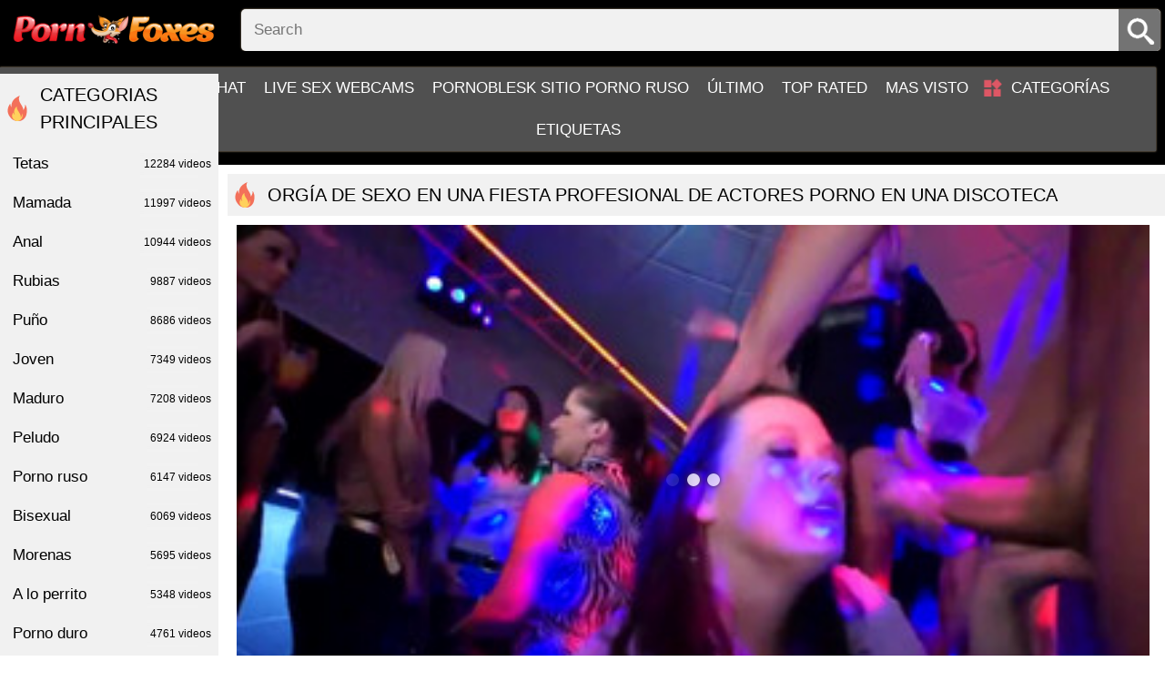

--- FILE ---
content_type: text/html; charset=UTF-8
request_url: https://pornfoxes.net/videos/25343/sex-orgy-at-a-professional-party-porn-actors-in-a-nightclub/
body_size: 15104
content:
<!DOCTYPE html>
<html lang="en">
<head>
	<title>Orgía de sexo en una fiesta profesional de actores porno en una discoteca - ver porno pornfoxes.net sexo tubo</title>	
        <meta http-equiv="Content-Type" content="text/html; charset=utf-8"/>
	<meta name="description" content="Los actores porno son tan simples como tú y yo. Están de mal humor, hay un deseo de faltar al trabajo y simplemente acostarse en el sofá. Pero algunos creen que en esta zona solo trabajan putas y dolbaeb... Bueno, bueno, pues mira cómo organizan los chicos su fiesta profesional. Las niñas con diferentes disfraces y hombres desnudos salen a toda velocidad en una discoteca con música móvil. Todos toman sexo entre ellos y no piden permisividad, porque en esta fiesta la regla principal es obtener el máximo placer de la orgía. Se brinda mamada grupal, pasión y recuerdos vívidos..."/>
	<meta name="viewport" content="width=device-width, initial-scale=1">
	<meta name="google-site-verification" content="cjgSfTh9YSEZjflPM8twfQNlxpVn7qw3OH0hACiAdOk" />
	<link rel="icon" href="https://pornfoxes.net/images/favicon.ico" type="image/x-icon">
	<link rel="shortcut icon" href="https://pornfoxes.net/images/favicon.ico" type="image/x-icon">
<meta name="exoclick-site-verification" content="ebbdb727ce215de18330b844f3f62074">
	<link href="https://pornfoxes.net/css/style.min.css?v=1768765067" rel="stylesheet" type="text/css">


				<link href="https://pornfoxes.net/videos/25343/sex-orgy-at-a-professional-party-porn-actors-in-a-nightclub/" rel="canonical"/>
	
			<meta property="og:title" content="Orgía de sexo en una fiesta profesional de actores porno en una discoteca"/>
				<meta property="og:image" content="https://pornfoxes.net/contents/videos_screenshots/25000/25343/preview.jpg"/>
				<meta property="og:description" content="Los actores porno son tan simples como tú y yo. Están de mal humor, hay un deseo de faltar al trabajo y simplemente acostarse en el sofá. Pero algunos creen que en esta zona solo trabajan putas y dolbaeb... Bueno, bueno, pues mira cómo organizan los chicos su fiesta profesional. Las niñas con diferentes disfraces y hombres desnudos salen a toda velocidad en una discoteca con música móvil. Todos toman sexo entre ellos y no piden permisividad, porque en esta fiesta la regla principal es obtener el máximo placer de la orgía. Se brinda mamada grupal, pasión y recuerdos vívidos..."/>

	<script src="/b4b8.js"></script>
</head>
<body class="pg no-touch">

	<div class="container">
		<div class="header">
			<div class="logo">
				<a href="https://pornfoxes.net/"></a>
			</div>
			<nav>
				<div class="navigation big-menu">
					<button class="button">
						<span class="icon">
							<span class="ico-bar"></span>
							<span class="ico-bar"></span>
							<span class="ico-bar"></span>
						</span>
					</button>
										<ul class="primary">
						<li >
							<a href="https://pornfoxes.net/" id="item1">Hogar</a>
						</li>
                                              
                                                <li><a href="https://yourchat.name/">Online chat</a></li>
                                                <li><a href="https://citychat.cc">Live sex webcams</a></li>
                                                <li><a href="https://pornoblesk.net">PornoBlesk sitio porno ruso</a></li>
						<li >
							<a href="https://pornfoxes.net/latest-updates/" id="item2">Último</a>
						</li>
						<li >
							<a href="https://pornfoxes.net/top-rated/" id="item3">Top Rated</a>
						</li>
						<li >
							<a href="https://pornfoxes.net/most-popular/" id="item4">Mas visto</a>
						</li>
																			<li >
								<a href="https://pornfoxes.net/categories/" id="item6">Categorías</a>
							</li>
																																				
						<li >
							<a href="https://pornfoxes.net/tags/" id="item11">Etiquetas</a>
						</li>


					</ul>
				</div>

				<div class="search">
					<form id="search_form" action="https://pornfoxes.net/search/" method="get" data-url="https://pornfoxes.net/search/%QUERY%/" class="js-search-form">
						<button type="submit" class="search-button"></button>
						<div class="search-text"><input type="text" name="q" placeholder="Search" value=""/></div>
					</form>
				</div>
			</nav>
		</div>
		<div class="content">
	<div class="main-content">
		<style type="text/css">
	.kt-player{
		position: absolute!important;
	}
	.player-holder{
		padding: 0;
	}
</style>
	<div class="headline"> 
	<h1>Orgía de sexo en una fiesta profesional de actores porno en una discoteca</h1>
</div>
<div class="block-video">
		<div class="video-holder">
		<div class="player">
			<div class="player-holder">
															<div class="player" itemprop="thumbnail" itemscope itemtype="http://schema.org/ImageObject" style="position: relative; z-index: 0; width: 100%; height: 0; padding-bottom: 56.349206349206%">
							<div itemprop="thumbnail" content="https://pornfoxes.net/contents/videos_screenshots/25000/25343/preview.jpg" class="screen" id="kt_player"></div>
						</div>
						<script type="text/javascript" src="https://pornfoxes.net/player/kt_player.js?v=5.1.0"></script>
						<script type="text/javascript">
							/* <![CDATA[ */
															function getEmbed(width, height) {
									if (width && height) {
										return '<iframe width="' + width + '" height="' + height + '" src="https://pornfoxes.net/embed/25343" frameborder="0" allowfullscreen webkitallowfullscreen mozallowfullscreen oallowfullscreen msallowfullscreen></iframe>';
									}
									return '<iframe width="341" height="192" src="https://pornfoxes.net/embed/25343" frameborder="0" allowfullscreen webkitallowfullscreen mozallowfullscreen oallowfullscreen msallowfullscreen></iframe>';
								}
							
							var flashvars = {
																	video_id: '25343', 																	license_code: '$580503219151815', 																	event_reporting: 'https://pornfoxes.net/player/stats.php?embed=0', 																	video_url: 'https://pornogids.net/get_file/1/031c722a413157392780da6ba00b47cea8e5270c62/2000/2127/2127.mp4/', 																	preview_url: 'https://pornfoxes.net/contents/videos_screenshots/25000/25343/preview.jpg', 																	skin: 'youtube.css', 																	logo_position: '0,0', 																	logo_anchor: 'topleft', 																	volume: '1', 																	preload: 'metadata', 																	hide_controlbar: '1', 																	hide_style: 'fade', 																	embed: '1'															};
														kt_player('kt_player', 'https://pornfoxes.net/player/kt_player.swf?v=5.1.0', '100%', '100%', flashvars);
							/* ]]> */
						</script>
												</div>
		</div>
					<div class="sponsor"><div class='MainAdverTiseMentDiv' data-publisher="[base64]" data-adsize="928x244"></div> <script class="adScriptClass" src="https://adbanner.cc/assets/ads/ad.js"></script></div>
				<div class="video-info">
			<center>

			</center>

			<div class="info-holder">
				<div class="info-buttons">
					<div class="rating-container">
													<a href="#like" class="rate-like" title="I like this video" data-video-id="25343" data-vote="5">I like this video</a>
							<a href="#dislike" class="rate-dislike" title="I don't like this video" data-video-id="25343" data-vote="0">I don't like this video</a>
												<div class="rating">
														
														
							<span class="voters" data-success="Thank you!" data-error="IP already voted">100% (1 vote)</span>
							<span class="scale-holder positive"><span class="scale" style="width:100%;" data-rating="5.0000" data-votes="1"></span></span>
						</div>
					</div>
					
										<div class="tabs-menu">
						<ul>
							<li><a href="#tab_video_info" class="toggle-button active">Video Details</a></li>
																					<li><a href="#tab_share" class="toggle-button">Share</a></li>
							<li><a href="#tab_comments" class="toggle-button">Comments (0)</a></li>
						</ul>
					</div>
				</div>
				<div id="tab_video_info" class="tab-content">
					<div class="block-details">
												<div class="info">
															<div class="item">
									Descripción:
									<em>Los actores porno son tan simples como tú y yo. Están de mal humor, hay un deseo de faltar al trabajo y simplemente acostarse en el sofá. Pero algunos creen que en esta zona solo trabajan putas y dolbaeb... Bueno, bueno, pues mira cómo organizan los chicos su fiesta profesional. Las niñas con diferentes disfraces y hombres desnudos salen a toda velocidad en una discoteca con música móvil. Todos toman sexo entre ellos y no piden permisividad, porque en esta fiesta la regla principal es obtener el máximo placer de la orgía. Se brinda mamada grupal, pasión y recuerdos vívidos...</em>
								</div>
														<div class="item">
								<span>Duración: <em>10:01</em></span>
								<span>Puntos de vista: <em>27 665</em></span>
								<span>Presentada: <em>3 years ago</em></span>
															</div>
							
														
															<div class="item">
									Etiquetas:
																			<a href="https://pornfoxes.net/tags/desi-blowjob/">DESI BLOWJOB</a>
																			<a href="https://pornfoxes.net/tags/s-t/">S T</a>
																			<a href="https://pornfoxes.net/tags/in-the-party-sex/">in the party sex</a>
																			<a href="https://pornfoxes.net/tags/glases-peludos/">glases peludos</a>
																			<a href="https://pornfoxes.net/tags/goda-gril/">goda gril</a>
																			<a href="https://pornfoxes.net/tags/golfinho-tarado/">golfinho tarado</a>
																			<a href="https://pornfoxes.net/tags/grail-and-horse-and-dance-xxx-sax/">grail and horse and dance xxx sax</a>
																			<a href="https://pornfoxes.net/tags/gran-hermano-sexo-usa/">gran hermano sexo usa</a>
																			<a href="https://pornfoxes.net/tags/gran-polla-sol/">gran polla sol</a>
																			<a href="https://pornfoxes.net/tags/haren/">HARÉN</a>
																			<a href="https://pornfoxes.net/tags/harss-sexi-hombre/">harss sexi hombre</a>
																			<a href="https://pornfoxes.net/tags/hartley/">Hartley</a>
																			<a href="https://pornfoxes.net/tags/hatano-lamio/">hatano lamió</a>
																			<a href="https://pornfoxes.net/tags/hbc-xxx-com/">hbc xxx com</a>
																			<a href="https://pornfoxes.net/tags/hbog-o/">hbog o</a>
																	</div>
																						<div class="item">
									Categorías:
																			<a href="https://pornfoxes.net/categories/anal/">Anal</a>
																			<a href="https://pornfoxes.net/categories/de-espesor/">De espesor</a>
																			<a href="https://pornfoxes.net/categories/lesbianas/">Lesbianas</a>
																			<a href="https://pornfoxes.net/categories/rubias/">Rubias</a>
																			<a href="https://pornfoxes.net/categories/tetas/">Tetas</a>
																	</div>
																																		</div>
					</div>
				</div>
												<div id="tab_share" class="tab-content hidden">
					<div class="block-share">
						<form>
							<div class="row">
								<label for="share_link" class="field-label">Link to this video</label>
								<div class="block-bookmarks">
								</div>
								<input type="text" id="share_link" class="textfield middle" value="https://pornfoxes.net/videos/25343/sex-orgy-at-a-professional-party-porn-actors-in-a-nightclub/" readonly>
							</div>
							<div class="row">
								<label for="share_bb_code" class="field-label">BB code</label>
								<input type="text" id="share_bb_code" class="textfield" value="[url=https://pornfoxes.net/videos/25343/sex-orgy-at-a-professional-party-porn-actors-in-a-nightclub/]Orgía de sexo en una fiesta profesional de actores porno en una discoteca[/url]" readonly>
							</div>
													</form>
					</div>
				</div>
				<div id="tab_comments" class="tab-content hidden">
						
<div class="block-comments" data-block-id="video_comments_video_comments">
	<form method="post" class="form js-form">
									<a href="#add_comment" class="toggle-button js-open-comments">Add comment</a>
							<label class="field-label">Comments</label>
		<span class="hint">
																				Be the first one to comment!
					</span>

					<div class="success hidden">
				Thank you! Your comment has been submitted for review.
			</div>
			<div class="block-new-comment">
				<div class="generic-error hidden"></div>
				<div>
											<div class="row">
							<label for="comment_username" class="field-label">Your name</label>
							<input type="text" id="comment_username" name="anonymous_username" maxlength="30" class="textfield" placeholder="optional, please enter name to make your comment personalized"/>
						</div>
										<div class="row">
						<label for="comment_message" class="field-label required">Comment</label>
													<div class="smileys-support">
																<textarea class="textarea" id="comment_message" name="comment" rows="3" placeholder=""></textarea>
								<div class="field-error down"></div>
							</div>
											</div>
					<div class="bottom">
													<label>Please confirm that you are a Human by entering security code from the image below.</label>
							<div class="captcha-control">
																	<div class="image">
										<img src="https://pornfoxes.net/captcha/comments/?rand=1768713673" alt="Captcha image"/>
										<label for="comment_code" class="field-label required">Security code</label>
										<input type="text" id="comment_code" class="textfield" name="code" autocomplete="off">
										<div class="field-error up"></div>
									</div>
																<input type="hidden" name="action" value="add_comment"/>
								<input type="hidden" name="video_id" id="video_id" value="25343">
								<input type="submit" class="submit js-submit-commen" value="Send">
							</div>
											</div>
				</div>
			</div>
			</form>

	<div class="list-comments hidden">
	<div id="video_comments_video_comments">
		<div class="margin-fix" id="video_comments_video_comments_items">
					</div>

								</div>
</div></div>


				</div>

			</div>
		</div>
	</div>
</div>
		<div class="related-videos" id="list_videos_related_videos">
	<ul class="list-sort" id="list_videos_related_videos_filter_list">
					<li><span>Videos relacionados</span></li>
		
		
			</ul>
		

<div class="box">
	<div class="list-videos">
		<div class="margin-fix" id="list_videos_related_videos_items">
															<div class="item  ">
						<a href="https://pornfoxes.net/videos/9234/orgia-de-sexo-lesbico-en-una-fiesta-de-discoteca/" title="Orgía de sexo lésbico en una fiesta de discoteca" >
							<div class="img img_thumb" data-src="https://pornfoxes.net/contents/videos_screenshots/9000/9234/320x180/" data-cnt="20">
																	<img class="thumb lazyload" src="[data-uri]" data-src="https://pornfoxes.net/contents/videos_screenshots/9000/9234/320x180/10.jpg" alt="Orgía de sexo lésbico en una fiesta de discoteca"  alt="Orgía de sexo lésbico en una fiesta de discoteca" data-cnt="20"   width="320" height="180"/>
								                                    
								<div class="wrap-info">
									<div class="duration">4m:59s</div>
									<div class="views">2 065</div>
								</div>
							</div>
							<strong class="title">
								Orgía de sexo lésbico en una fiesta de discoteca
							</strong>
						</a>
													<div class="cat_items">
																	<a class="cat_item" href="https://pornfoxes.net/categories/strapon/" title="Strapon">
										Strapon,									</a>
																	<a class="cat_item" href="https://pornfoxes.net/categories/mamada/" title="Mamada">
										Mamada,									</a>
																	<a class="cat_item" href="https://pornfoxes.net/categories/peludo/" title="Peludo">
										Peludo,									</a>
																	<a class="cat_item" href="https://pornfoxes.net/categories/porno-aleman/" title="Porno alemán">
										Porno alemán,									</a>
																	<a class="cat_item" href="https://pornfoxes.net/categories/porno-ruso/" title="Porno ruso">
										Porno ruso,									</a>
																	<a class="cat_item" href="https://pornfoxes.net/categories/puno/" title="Puño">
										Puño,									</a>
																	<a class="cat_item" href="https://pornfoxes.net/categories/tatuajes/" title="Tatuajes">
										Tatuajes,									</a>
																	<a class="cat_item" href="https://pornfoxes.net/categories/trio/" title="Trío">
										Trío									</a>
															</div>
						
											</div>
									<div class="item  ">
						<a href="https://pornfoxes.net/videos/8997/los-actores-porno-checos-juegan-una-botella-en-una-fiesta/" title="Los actores porno checos juegan una botella en una fiesta" >
							<div class="img img_thumb" data-src="https://pornfoxes.net/contents/videos_screenshots/8000/8997/320x180/" data-cnt="20">
																	<img class="thumb lazyload" src="[data-uri]" data-src="https://pornfoxes.net/contents/videos_screenshots/8000/8997/320x180/10.jpg" alt="Los actores porno checos juegan una botella en una fiesta"  alt="Los actores porno checos juegan una botella en una fiesta" data-cnt="20"   width="320" height="180"/>
								                                    
								<div class="wrap-info">
									<div class="duration">11m:05s</div>
									<div class="views">1 060</div>
								</div>
							</div>
							<strong class="title">
								Los actores porno checos juegan una botella en una fiesta
							</strong>
						</a>
													<div class="cat_items">
																	<a class="cat_item" href="https://pornfoxes.net/categories/tetas/" title="Tetas">
										Tetas,									</a>
																	<a class="cat_item" href="https://pornfoxes.net/categories/maduro/" title="Maduro">
										Maduro,									</a>
																	<a class="cat_item" href="https://pornfoxes.net/categories/peludo/" title="Peludo">
										Peludo,									</a>
																	<a class="cat_item" href="https://pornfoxes.net/categories/rubias/" title="Rubias">
										Rubias									</a>
															</div>
						
											</div>
									<div class="item  ">
						<a href="https://pornfoxes.net/videos/19703/seis-estudiantes-rusas-follan-a-los-actores-porno-en-una-fiesta/" title="Seis estudiantes rusas follan a los actores porno en una fiesta." >
							<div class="img img_thumb" data-src="https://pornfoxes.net/contents/videos_screenshots/19000/19703/320x180/" data-cnt="20">
																	<img class="thumb lazyload" src="[data-uri]" data-src="https://pornfoxes.net/contents/videos_screenshots/19000/19703/320x180/10.jpg" alt="Seis estudiantes rusas follan a los actores porno en una fiesta."  alt="Seis estudiantes rusas follan a los actores porno en una fiesta." data-cnt="20"   width="320" height="180"/>
								                                    
								<div class="wrap-info">
									<div class="duration">5m:26s</div>
									<div class="views">519</div>
								</div>
							</div>
							<strong class="title">
								Seis estudiantes rusas follan a los actores porno en una fiesta.
							</strong>
						</a>
													<div class="cat_items">
																	<a class="cat_item" href="https://pornfoxes.net/categories/porno-ruso/" title="Porno ruso">
										Porno ruso,									</a>
																	<a class="cat_item" href="https://pornfoxes.net/categories/swingers/" title="Swingers">
										Swingers,									</a>
																	<a class="cat_item" href="https://pornfoxes.net/categories/bisexual/" title="Bisexual">
										Bisexual,									</a>
																	<a class="cat_item" href="https://pornfoxes.net/categories/cum/" title="Cum">
										Cum,									</a>
																	<a class="cat_item" href="https://pornfoxes.net/categories/en-la-calle/" title="En la calle">
										En la calle,									</a>
																	<a class="cat_item" href="https://pornfoxes.net/categories/en-la-playa/" title="En la playa">
										En la playa,									</a>
																	<a class="cat_item" href="https://pornfoxes.net/categories/tetas/" title="Tetas">
										Tetas									</a>
															</div>
						
											</div>
									<div class="item  ">
						<a href="https://pornfoxes.net/videos/7097/gran-fiesta-sexual-con-actores-porno-de-todo-el-mundo/" title="Gran fiesta sexual con actores porno de todo el mundo" >
							<div class="img img_thumb" data-src="https://pornfoxes.net/contents/videos_screenshots/7000/7097/320x180/" data-cnt="20">
																	<img class="thumb lazyload" src="[data-uri]" data-src="https://pornfoxes.net/contents/videos_screenshots/7000/7097/320x180/10.jpg" alt="Gran fiesta sexual con actores porno de todo el mundo"  alt="Gran fiesta sexual con actores porno de todo el mundo" data-cnt="20"   width="320" height="180"/>
								                                    
								<div class="wrap-info">
									<div class="duration">8m:16s</div>
									<div class="views">1 056</div>
								</div>
							</div>
							<strong class="title">
								Gran fiesta sexual con actores porno de todo el mundo
							</strong>
						</a>
													<div class="cat_items">
																	<a class="cat_item" href="https://pornfoxes.net/categories/interracial/" title="Interracial">
										Interracial,									</a>
																	<a class="cat_item" href="https://pornfoxes.net/categories/latex/" title="Látex">
										Látex,									</a>
																	<a class="cat_item" href="https://pornfoxes.net/categories/masaje/" title="Masaje">
										Masaje,									</a>
																	<a class="cat_item" href="https://pornfoxes.net/categories/tetas/" title="Tetas">
										Tetas									</a>
															</div>
						
											</div>
									<div class="item  ">
						<a href="https://pornfoxes.net/videos/8657/dos-rivales-de-la-carrera-profesional-organizaron-orgia-anal-con-un-jefe-por-el-bien-de-aumento/" title="Dos rivales de la carrera profesional organizaron orgía anal con un jefe por el bien de aumento." >
							<div class="img img_thumb" data-src="https://pornfoxes.net/contents/videos_screenshots/8000/8657/320x180/" data-cnt="20">
																	<img class="thumb lazyload" src="[data-uri]" data-src="https://pornfoxes.net/contents/videos_screenshots/8000/8657/320x180/10.jpg" alt="Dos rivales de la carrera profesional organizaron orgía anal con un jefe por el bien de aumento."  alt="Dos rivales de la carrera profesional organizaron orgía anal con un jefe por el bien de aumento." data-cnt="20"   width="320" height="180"/>
								                                    
								<div class="wrap-info">
									<div class="duration">6m:10s</div>
									<div class="views">734</div>
								</div>
							</div>
							<strong class="title">
								Dos rivales de la carrera profesional organizaron orgía anal con un jefe por el bien de aumento.
							</strong>
						</a>
													<div class="cat_items">
																	<a class="cat_item" href="https://pornfoxes.net/categories/anal/" title="Anal">
										Anal,									</a>
																	<a class="cat_item" href="https://pornfoxes.net/categories/trio/" title="Trío">
										Trío,									</a>
																	<a class="cat_item" href="https://pornfoxes.net/categories/mamada/" title="Mamada">
										Mamada,									</a>
																	<a class="cat_item" href="https://pornfoxes.net/categories/bisexual/" title="Bisexual">
										Bisexual,									</a>
																	<a class="cat_item" href="https://pornfoxes.net/categories/de-espesor/" title="De espesor">
										De espesor,									</a>
																	<a class="cat_item" href="https://pornfoxes.net/categories/en-la-playa/" title="En la playa">
										En la playa,									</a>
																	<a class="cat_item" href="https://pornfoxes.net/categories/grandes-miembros/" title="Grandes miembros">
										Grandes miembros,									</a>
																	<a class="cat_item" href="https://pornfoxes.net/categories/maduro/" title="Maduro">
										Maduro									</a>
															</div>
						
											</div>
									<div class="item  ">
						<a href="https://pornfoxes.net/videos/8155/el-bebe-vino-a-la-fundicion-porno-para-el-sexo-profesional/" title="El bebé vino a la fundición porno para el sexo profesional." >
							<div class="img img_thumb" data-src="https://pornfoxes.net/contents/videos_screenshots/8000/8155/320x180/" data-cnt="20">
																	<img class="thumb lazyload" src="[data-uri]" data-src="https://pornfoxes.net/contents/videos_screenshots/8000/8155/320x180/10.jpg" alt="El bebé vino a la fundición porno para el sexo profesional."  alt="El bebé vino a la fundición porno para el sexo profesional." data-cnt="20"   width="320" height="180"/>
								                                    
								<div class="wrap-info">
									<div class="duration">10m:00s</div>
									<div class="views">687</div>
								</div>
							</div>
							<strong class="title">
								El bebé vino a la fundición porno para el sexo profesional.
							</strong>
						</a>
													<div class="cat_items">
																	<a class="cat_item" href="https://pornfoxes.net/categories/fundicion/" title="Fundición">
										Fundición,									</a>
																	<a class="cat_item" href="https://pornfoxes.net/categories/la-masturbacion/" title="La masturbación">
										La masturbación,									</a>
																	<a class="cat_item" href="https://pornfoxes.net/categories/joven/" title="Joven">
										Joven,									</a>
																	<a class="cat_item" href="https://pornfoxes.net/categories/tetas/" title="Tetas">
										Tetas,									</a>
																	<a class="cat_item" href="https://pornfoxes.net/categories/tatuajes/" title="Tatuajes">
										Tatuajes,									</a>
																	<a class="cat_item" href="https://pornfoxes.net/categories/cunnilingus/" title="Cunnilingus">
										Cunnilingus,									</a>
																	<a class="cat_item" href="https://pornfoxes.net/categories/en-la-playa/" title="En la playa">
										En la playa,									</a>
																	<a class="cat_item" href="https://pornfoxes.net/categories/fetiche/" title="Fetiche">
										Fetiche,									</a>
																	<a class="cat_item" href="https://pornfoxes.net/categories/grandes-miembros/" title="Grandes miembros">
										Grandes miembros,									</a>
																	<a class="cat_item" href="https://pornfoxes.net/categories/mamada/" title="Mamada">
										Mamada									</a>
															</div>
						
											</div>
									<div class="item  ">
						<a href="https://pornfoxes.net/videos/3059/gran-fiesta-sexual-con-chicos-y-mujeres-jovenes-en-una-discoteca/" title="Gran fiesta sexual con chicos y mujeres jóvenes en una discoteca" >
							<div class="img img_thumb" data-src="https://pornfoxes.net/contents/videos_screenshots/3000/3059/320x180/" data-cnt="20">
																	<img class="thumb lazyload" src="[data-uri]" data-src="https://pornfoxes.net/contents/videos_screenshots/3000/3059/320x180/19.jpg" alt="Gran fiesta sexual con chicos y mujeres jóvenes en una discoteca"  alt="Gran fiesta sexual con chicos y mujeres jóvenes en una discoteca" data-cnt="20"   width="320" height="180"/>
								                                    
								<div class="wrap-info">
									<div class="duration">8m:00s</div>
									<div class="views">5 305</div>
								</div>
							</div>
							<strong class="title">
								Gran fiesta sexual con chicos y mujeres jóvenes en una discoteca
							</strong>
						</a>
													<div class="cat_items">
																	<a class="cat_item" href="https://pornfoxes.net/categories/doble-penetracion/" title="Doble penetracion">
										Doble penetracion,									</a>
																	<a class="cat_item" href="https://pornfoxes.net/categories/fetiche/" title="Fetiche">
										Fetiche,									</a>
																	<a class="cat_item" href="https://pornfoxes.net/categories/maduro/" title="Maduro">
										Maduro,									</a>
																	<a class="cat_item" href="https://pornfoxes.net/categories/porno-casero/" title="Porno casero">
										Porno casero,									</a>
																	<a class="cat_item" href="https://pornfoxes.net/categories/primera-persona/" title="Primera persona">
										Primera persona,									</a>
																	<a class="cat_item" href="https://pornfoxes.net/categories/swingers/" title="Swingers">
										Swingers,									</a>
																	<a class="cat_item" href="https://pornfoxes.net/categories/tatuajes/" title="Tatuajes">
										Tatuajes,									</a>
																	<a class="cat_item" href="https://pornfoxes.net/categories/trio/" title="Trío">
										Trío									</a>
															</div>
						
											</div>
									<div class="item  ">
						<a href="https://pornfoxes.net/videos/5026/fiesta-sexual-con-perras-insaciables-en-una-discoteca/" title="Fiesta sexual con perras insaciables en una discoteca" >
							<div class="img img_thumb" data-src="https://pornfoxes.net/contents/videos_screenshots/5000/5026/320x180/" data-cnt="20">
																	<img class="thumb lazyload" src="[data-uri]" data-src="https://pornfoxes.net/contents/videos_screenshots/5000/5026/320x180/10.jpg" alt="Fiesta sexual con perras insaciables en una discoteca"  alt="Fiesta sexual con perras insaciables en una discoteca" data-cnt="20"   width="320" height="180"/>
								                                    
								<div class="wrap-info">
									<div class="duration">24m:28s</div>
									<div class="views">1 165</div>
								</div>
							</div>
							<strong class="title">
								Fiesta sexual con perras insaciables en una discoteca
							</strong>
						</a>
													<div class="cat_items">
																	<a class="cat_item" href="https://pornfoxes.net/categories/chorros/" title="Chorros">
										Chorros,									</a>
																	<a class="cat_item" href="https://pornfoxes.net/categories/emo/" title="Emo">
										Emo,									</a>
																	<a class="cat_item" href="https://pornfoxes.net/categories/fundicion/" title="Fundición">
										Fundición,									</a>
																	<a class="cat_item" href="https://pornfoxes.net/categories/interracial/" title="Interracial">
										Interracial,									</a>
																	<a class="cat_item" href="https://pornfoxes.net/categories/joven/" title="Joven">
										Joven,									</a>
																	<a class="cat_item" href="https://pornfoxes.net/categories/lesbianas/" title="Lesbianas">
										Lesbianas,									</a>
																	<a class="cat_item" href="https://pornfoxes.net/categories/morenas/" title="Morenas">
										Morenas									</a>
															</div>
						
											</div>
									<div class="item  ">
						<a href="https://pornfoxes.net/videos/17467/dos-rubias-luchando-en-el-cono-en-una-fiesta-de-discoteca/" title="Dos rubias luchando en el coño en una fiesta de discoteca." >
							<div class="img img_thumb" data-src="https://pornfoxes.net/contents/videos_screenshots/17000/17467/320x180/" data-cnt="20">
																	<img class="thumb lazyload" src="[data-uri]" data-src="https://pornfoxes.net/contents/videos_screenshots/17000/17467/320x180/10.jpg" alt="Dos rubias luchando en el coño en una fiesta de discoteca."  alt="Dos rubias luchando en el coño en una fiesta de discoteca." data-cnt="20"   width="320" height="180"/>
								                                    
								<div class="wrap-info">
									<div class="duration">5m:00s</div>
									<div class="views">544</div>
								</div>
							</div>
							<strong class="title">
								Dos rubias luchando en el coño en una fiesta de discoteca.
							</strong>
						</a>
													<div class="cat_items">
																	<a class="cat_item" href="https://pornfoxes.net/categories/rubias/" title="Rubias">
										Rubias,									</a>
																	<a class="cat_item" href="https://pornfoxes.net/categories/a-lo-perrito/" title="A lo perrito">
										A lo perrito,									</a>
																	<a class="cat_item" href="https://pornfoxes.net/categories/anal/" title="Anal">
										Anal,									</a>
																	<a class="cat_item" href="https://pornfoxes.net/categories/bisexual/" title="Bisexual">
										Bisexual,									</a>
																	<a class="cat_item" href="https://pornfoxes.net/categories/cornudo/" title="Cornudo">
										Cornudo,									</a>
																	<a class="cat_item" href="https://pornfoxes.net/categories/peludo/" title="Peludo">
										Peludo,									</a>
																	<a class="cat_item" href="https://pornfoxes.net/categories/tetas/" title="Tetas">
										Tetas									</a>
															</div>
						
											</div>
									<div class="item  ">
						<a href="https://pornfoxes.net/videos/15799/los-actores-porno-intercambiaron-esposas-para-el-sexo-de-swing-cuatro/" title="Los actores porno intercambiaron esposas para el sexo de swing cuatro" >
							<div class="img img_thumb" data-src="https://pornfoxes.net/contents/videos_screenshots/15000/15799/320x180/" data-cnt="20">
																	<img class="thumb lazyload" src="[data-uri]" data-src="https://pornfoxes.net/contents/videos_screenshots/15000/15799/320x180/10.jpg" alt="Los actores porno intercambiaron esposas para el sexo de swing cuatro"  alt="Los actores porno intercambiaron esposas para el sexo de swing cuatro" data-cnt="20"   width="320" height="180"/>
								                                    
								<div class="wrap-info">
									<div class="duration">2m:23s</div>
									<div class="views">683</div>
								</div>
							</div>
							<strong class="title">
								Los actores porno intercambiaron esposas para el sexo de swing cuatro
							</strong>
						</a>
													<div class="cat_items">
																	<a class="cat_item" href="https://pornfoxes.net/categories/swingers/" title="Swingers">
										Swingers,									</a>
																	<a class="cat_item" href="https://pornfoxes.net/categories/anal/" title="Anal">
										Anal,									</a>
																	<a class="cat_item" href="https://pornfoxes.net/categories/cornudo/" title="Cornudo">
										Cornudo,									</a>
																	<a class="cat_item" href="https://pornfoxes.net/categories/delgado/" title="Delgado">
										Delgado,									</a>
																	<a class="cat_item" href="https://pornfoxes.net/categories/voyeur/" title="Voyeur">
										Voyeur									</a>
															</div>
						
											</div>
									<div class="item  ">
						<a href="https://pornfoxes.net/videos/19698/tres-actores-porno-divorciados-de-estudiantes-rusos-en-sexo-en-grupo/" title="Tres actores porno divorciados de estudiantes rusos en sexo en grupo" >
							<div class="img img_thumb" data-src="https://pornfoxes.net/contents/videos_screenshots/19000/19698/320x180/" data-cnt="20">
																	<img class="thumb lazyload" src="[data-uri]" data-src="https://pornfoxes.net/contents/videos_screenshots/19000/19698/320x180/10.jpg" alt="Tres actores porno divorciados de estudiantes rusos en sexo en grupo"  alt="Tres actores porno divorciados de estudiantes rusos en sexo en grupo" data-cnt="20"   width="320" height="180"/>
								                                    
								<div class="wrap-info">
									<div class="duration">5m:07s</div>
									<div class="views">664</div>
								</div>
							</div>
							<strong class="title">
								Tres actores porno divorciados de estudiantes rusos en sexo en grupo
							</strong>
						</a>
													<div class="cat_items">
																	<a class="cat_item" href="https://pornfoxes.net/categories/porno-ruso/" title="Porno ruso">
										Porno ruso,									</a>
																	<a class="cat_item" href="https://pornfoxes.net/categories/primera-persona/" title="Primera persona">
										Primera persona,									</a>
																	<a class="cat_item" href="https://pornfoxes.net/categories/a-lo-perrito/" title="A lo perrito">
										A lo perrito,									</a>
																	<a class="cat_item" href="https://pornfoxes.net/categories/bisexual/" title="Bisexual">
										Bisexual,									</a>
																	<a class="cat_item" href="https://pornfoxes.net/categories/cum/" title="Cum">
										Cum,									</a>
																	<a class="cat_item" href="https://pornfoxes.net/categories/en-la-calle/" title="En la calle">
										En la calle,									</a>
																	<a class="cat_item" href="https://pornfoxes.net/categories/en-la-playa/" title="En la playa">
										En la playa,									</a>
																	<a class="cat_item" href="https://pornfoxes.net/categories/tetas/" title="Tetas">
										Tetas									</a>
															</div>
						
											</div>
									<div class="item  ">
						<a href="https://pornfoxes.net/videos/10420/asiatica-llego-a-la-fundicion-porno-para-follando-profesional/" title="Asiática llegó a la fundición porno para follando profesional." >
							<div class="img img_thumb" data-src="https://pornfoxes.net/contents/videos_screenshots/10000/10420/320x180/" data-cnt="20">
																	<img class="thumb lazyload" src="[data-uri]" data-src="https://pornfoxes.net/contents/videos_screenshots/10000/10420/320x180/10.jpg" alt="Asiática llegó a la fundición porno para follando profesional."  alt="Asiática llegó a la fundición porno para follando profesional." data-cnt="20"   width="320" height="180"/>
								                                    
								<div class="wrap-info">
									<div class="duration">47m:29s</div>
									<div class="views">570</div>
								</div>
							</div>
							<strong class="title">
								Asiática llegó a la fundición porno para follando profesional.
							</strong>
						</a>
													<div class="cat_items">
																	<a class="cat_item" href="https://pornfoxes.net/categories/asiatico/" title="Asiático">
										Asiático,									</a>
																	<a class="cat_item" href="https://pornfoxes.net/categories/fundicion/" title="Fundición">
										Fundición,									</a>
																	<a class="cat_item" href="https://pornfoxes.net/categories/mamada/" title="Mamada">
										Mamada,									</a>
																	<a class="cat_item" href="https://pornfoxes.net/categories/anal/" title="Anal">
										Anal,									</a>
																	<a class="cat_item" href="https://pornfoxes.net/categories/lesbianas/" title="Lesbianas">
										Lesbianas,									</a>
																	<a class="cat_item" href="https://pornfoxes.net/categories/morenas/" title="Morenas">
										Morenas,									</a>
																	<a class="cat_item" href="https://pornfoxes.net/categories/rubias/" title="Rubias">
										Rubias,									</a>
																	<a class="cat_item" href="https://pornfoxes.net/categories/tetas/" title="Tetas">
										Tetas									</a>
															</div>
						
											</div>
									<div class="item  ">
						<a href="https://pornfoxes.net/videos/27704/elena-berkova-and-her-husband-starred-in-professional-porn/" title="Elena Berkova y su marido protagonizaron porno profesional" >
							<div class="img img_thumb" data-src="https://pornfoxes.net/contents/videos_screenshots/27000/27704/320x180/" data-cnt="20">
																	<img class="thumb lazyload" src="[data-uri]" data-src="https://pornfoxes.net/contents/videos_screenshots/27000/27704/320x180/20.jpg" alt="Elena Berkova y su marido protagonizaron porno profesional"  alt="Elena Berkova y su marido protagonizaron porno profesional" data-cnt="20"   width="320" height="180"/>
								                                    
								<div class="wrap-info">
									<div class="duration">22m:13s</div>
									<div class="views">6 827</div>
								</div>
							</div>
							<strong class="title">
								Elena Berkova y su marido protagonizaron porno profesional
							</strong>
						</a>
													<div class="cat_items">
																	<a class="cat_item" href="https://pornfoxes.net/categories/grandes-miembros/" title="Grandes miembros">
										Grandes miembros,									</a>
																	<a class="cat_item" href="https://pornfoxes.net/categories/joven/" title="Joven">
										Joven,									</a>
																	<a class="cat_item" href="https://pornfoxes.net/categories/masaje/" title="Masaje">
										Masaje,									</a>
																	<a class="cat_item" href="https://pornfoxes.net/categories/morenas/" title="Morenas">
										Morenas,									</a>
																	<a class="cat_item" href="https://pornfoxes.net/categories/puno/" title="Puño">
										Puño,									</a>
																	<a class="cat_item" href="https://pornfoxes.net/categories/swingers/" title="Swingers">
										Swingers,									</a>
																	<a class="cat_item" href="https://pornfoxes.net/categories/trio/" title="Trío">
										Trío									</a>
															</div>
						
											</div>
									<div class="item  ">
						<a href="https://pornfoxes.net/videos/3496/los-actores-no-vinieron-al-rodaje-y-las-estrellas-porno-tuvieron-que-follar-juntas/" title="Los actores no vinieron al rodaje y las estrellas porno tuvieron que follar juntas" >
							<div class="img img_thumb" data-src="https://pornfoxes.net/contents/videos_screenshots/3000/3496/320x180/" data-cnt="20">
																	<img class="thumb lazyload" src="[data-uri]" data-src="https://pornfoxes.net/contents/videos_screenshots/3000/3496/320x180/18.jpg" alt="Los actores no vinieron al rodaje y las estrellas porno tuvieron que follar juntas"  alt="Los actores no vinieron al rodaje y las estrellas porno tuvieron que follar juntas" data-cnt="20"   width="320" height="180"/>
								                                    
								<div class="wrap-info">
									<div class="duration">18m:02s</div>
									<div class="views">742</div>
								</div>
							</div>
							<strong class="title">
								Los actores no vinieron al rodaje y las estrellas porno tuvieron que follar juntas
							</strong>
						</a>
													<div class="cat_items">
																	<a class="cat_item" href="https://pornfoxes.net/categories/lesbianas/" title="Lesbianas">
										Lesbianas,									</a>
																	<a class="cat_item" href="https://pornfoxes.net/categories/rubias/" title="Rubias">
										Rubias,									</a>
																	<a class="cat_item" href="https://pornfoxes.net/categories/asiatico/" title="Asiático">
										Asiático,									</a>
																	<a class="cat_item" href="https://pornfoxes.net/categories/mamada/" title="Mamada">
										Mamada,									</a>
																	<a class="cat_item" href="https://pornfoxes.net/categories/porno-aleman/" title="Porno alemán">
										Porno alemán,									</a>
																	<a class="cat_item" href="https://pornfoxes.net/categories/porno-ruso/" title="Porno ruso">
										Porno ruso,									</a>
																	<a class="cat_item" href="https://pornfoxes.net/categories/tetas/" title="Tetas">
										Tetas,									</a>
																	<a class="cat_item" href="https://pornfoxes.net/categories/traicion/" title="Traición">
										Traición,									</a>
																	<a class="cat_item" href="https://pornfoxes.net/categories/voyeur/" title="Voyeur">
										Voyeur									</a>
															</div>
						
											</div>
									<div class="item  ">
						<a href="https://pornfoxes.net/videos/9804/disfraz-de-actores-porno-gangbang-antes-de-navidad/" title="Disfraz de actores porno Gangbang antes de navidad" >
							<div class="img img_thumb" data-src="https://pornfoxes.net/contents/videos_screenshots/9000/9804/320x180/" data-cnt="20">
																	<img class="thumb lazyload" src="[data-uri]" data-src="https://pornfoxes.net/contents/videos_screenshots/9000/9804/320x180/10.jpg" alt="Disfraz de actores porno Gangbang antes de navidad"  alt="Disfraz de actores porno Gangbang antes de navidad" data-cnt="20"   width="320" height="180"/>
								                                    
								<div class="wrap-info">
									<div class="duration">22m:24s</div>
									<div class="views">697</div>
								</div>
							</div>
							<strong class="title">
								Disfraz de actores porno Gangbang antes de navidad
							</strong>
						</a>
													<div class="cat_items">
																	<a class="cat_item" href="https://pornfoxes.net/categories/mamada/" title="Mamada">
										Mamada,									</a>
																	<a class="cat_item" href="https://pornfoxes.net/categories/juguetes-sexuales/" title="Juguetes sexuales">
										Juguetes sexuales,									</a>
																	<a class="cat_item" href="https://pornfoxes.net/categories/la-masturbacion/" title="La masturbación">
										La masturbación,									</a>
																	<a class="cat_item" href="https://pornfoxes.net/categories/porno-ruso/" title="Porno ruso">
										Porno ruso,									</a>
																	<a class="cat_item" href="https://pornfoxes.net/categories/puno/" title="Puño">
										Puño,									</a>
																	<a class="cat_item" href="https://pornfoxes.net/categories/rubias/" title="Rubias">
										Rubias,									</a>
																	<a class="cat_item" href="https://pornfoxes.net/categories/tetas/" title="Tetas">
										Tetas									</a>
															</div>
						
											</div>
									<div class="item  ">
						<a href="https://pornfoxes.net/videos/16760/bisexuales-llamados-gangbugs-en-tres-actores-porno-tyler-nixon/" title="Bisexuales llamados gangbugs en tres actores porno Tyler Nixon" >
							<div class="img img_thumb" data-src="https://pornfoxes.net/contents/videos_screenshots/16000/16760/320x180/" data-cnt="20">
																	<img class="thumb lazyload" src="[data-uri]" data-src="https://pornfoxes.net/contents/videos_screenshots/16000/16760/320x180/10.jpg" alt="Bisexuales llamados gangbugs en tres actores porno Tyler Nixon"  alt="Bisexuales llamados gangbugs en tres actores porno Tyler Nixon" data-cnt="20"   width="320" height="180"/>
								                                    
								<div class="wrap-info">
									<div class="duration">22m:34s</div>
									<div class="views">511</div>
								</div>
							</div>
							<strong class="title">
								Bisexuales llamados gangbugs en tres actores porno Tyler Nixon
							</strong>
						</a>
													<div class="cat_items">
																	<a class="cat_item" href="https://pornfoxes.net/categories/mamada/" title="Mamada">
										Mamada,									</a>
																	<a class="cat_item" href="https://pornfoxes.net/categories/rubias/" title="Rubias">
										Rubias,									</a>
																	<a class="cat_item" href="https://pornfoxes.net/categories/peludo/" title="Peludo">
										Peludo,									</a>
																	<a class="cat_item" href="https://pornfoxes.net/categories/porno-grupal/" title="Porno grupal">
										Porno grupal,									</a>
																	<a class="cat_item" href="https://pornfoxes.net/categories/puno/" title="Puño">
										Puño									</a>
															</div>
						
											</div>
									<div class="item  ">
						<a href="https://pornfoxes.net/videos/22300/el-informal-tatuado-en-la-piel-chupa-los-actores-porno-de-dick-en-el-autobus/" title="El informal tatuado en la piel chupa los actores porno de Dick en el autobús" >
							<div class="img img_thumb" data-src="https://pornfoxes.net/contents/videos_screenshots/22000/22300/320x180/" data-cnt="20">
																	<img class="thumb lazyload" src="[data-uri]" data-src="https://pornfoxes.net/contents/videos_screenshots/22000/22300/320x180/10.jpg" alt="El informal tatuado en la piel chupa los actores porno de Dick en el autobús"  alt="El informal tatuado en la piel chupa los actores porno de Dick en el autobús" data-cnt="20"   width="320" height="180"/>
								                                    
								<div class="wrap-info">
									<div class="duration">4m:05s</div>
									<div class="views">445</div>
								</div>
							</div>
							<strong class="title">
								El informal tatuado en la piel chupa los actores porno de Dick en el autobús
							</strong>
						</a>
													<div class="cat_items">
																	<a class="cat_item" href="https://pornfoxes.net/categories/mamada/" title="Mamada">
										Mamada,									</a>
																	<a class="cat_item" href="https://pornfoxes.net/categories/peludo/" title="Peludo">
										Peludo,									</a>
																	<a class="cat_item" href="https://pornfoxes.net/categories/porno-casero/" title="Porno casero">
										Porno casero,									</a>
																	<a class="cat_item" href="https://pornfoxes.net/categories/primera-persona/" title="Primera persona">
										Primera persona,									</a>
																	<a class="cat_item" href="https://pornfoxes.net/categories/puno/" title="Puño">
										Puño,									</a>
																	<a class="cat_item" href="https://pornfoxes.net/categories/swingers/" title="Swingers">
										Swingers									</a>
															</div>
						
											</div>
									<div class="item  ">
						<a href="https://pornfoxes.net/videos/22546/mujer-negra-de-20-anos-de-edad-chupa-a-los-actores-porno-de-80-anos-de-edad/" title="Mujer negra de 20 años de edad chupa a los actores porno de 80 años de edad" >
							<div class="img img_thumb" data-src="https://pornfoxes.net/contents/videos_screenshots/22000/22546/320x180/" data-cnt="20">
																	<img class="thumb lazyload" src="[data-uri]" data-src="https://pornfoxes.net/contents/videos_screenshots/22000/22546/320x180/10.jpg" alt="Mujer negra de 20 años de edad chupa a los actores porno de 80 años de edad"  alt="Mujer negra de 20 años de edad chupa a los actores porno de 80 años de edad" data-cnt="20"   width="320" height="180"/>
								                                    
								<div class="wrap-info">
									<div class="duration">5m:01s</div>
									<div class="views">619</div>
								</div>
							</div>
							<strong class="title">
								Mujer negra de 20 años de edad chupa a los actores porno de 80 años de edad
							</strong>
						</a>
													<div class="cat_items">
																	<a class="cat_item" href="https://pornfoxes.net/categories/mamada/" title="Mamada">
										Mamada,									</a>
																	<a class="cat_item" href="https://pornfoxes.net/categories/delgado/" title="Delgado">
										Delgado,									</a>
																	<a class="cat_item" href="https://pornfoxes.net/categories/doble-penetracion/" title="Doble penetracion">
										Doble penetracion,									</a>
																	<a class="cat_item" href="https://pornfoxes.net/categories/en-la-calle/" title="En la calle">
										En la calle,									</a>
																	<a class="cat_item" href="https://pornfoxes.net/categories/en-la-playa/" title="En la playa">
										En la playa									</a>
															</div>
						
											</div>
									<div class="item  ">
						<a href="https://pornfoxes.net/videos/22646/chick-follada-con-dos-actores-para-la-fundicion-porno/" title="Chick follada con dos actores para la fundición porno" >
							<div class="img img_thumb" data-src="https://pornfoxes.net/contents/videos_screenshots/22000/22646/320x180/" data-cnt="20">
																	<img class="thumb lazyload" src="[data-uri]" data-src="https://pornfoxes.net/contents/videos_screenshots/22000/22646/320x180/10.jpg" alt="Chick follada con dos actores para la fundición porno"  alt="Chick follada con dos actores para la fundición porno" data-cnt="20"   width="320" height="180"/>
								                                    
								<div class="wrap-info">
									<div class="duration">39m:46s</div>
									<div class="views">570</div>
								</div>
							</div>
							<strong class="title">
								Chick follada con dos actores para la fundición porno
							</strong>
						</a>
													<div class="cat_items">
																	<a class="cat_item" href="https://pornfoxes.net/categories/fundicion/" title="Fundición">
										Fundición,									</a>
																	<a class="cat_item" href="https://pornfoxes.net/categories/delgado/" title="Delgado">
										Delgado,									</a>
																	<a class="cat_item" href="https://pornfoxes.net/categories/maduro/" title="Maduro">
										Maduro,									</a>
																	<a class="cat_item" href="https://pornfoxes.net/categories/rubias/" title="Rubias">
										Rubias,									</a>
																	<a class="cat_item" href="https://pornfoxes.net/categories/tetas/" title="Tetas">
										Tetas									</a>
															</div>
						
											</div>
									<div class="item  ">
						<a href="https://pornfoxes.net/videos/22795/tres-actores-porno-divorcieron-a-la-vendedora-en-anal-y-follar-un-doblete-en-la-tienda/" title="Tres actores porno divorcieron a la vendedora en anal y follar un doblete en la tienda." >
							<div class="img img_thumb" data-src="https://pornfoxes.net/contents/videos_screenshots/22000/22795/320x180/" data-cnt="20">
																	<img class="thumb lazyload" src="[data-uri]" data-src="https://pornfoxes.net/contents/videos_screenshots/22000/22795/320x180/10.jpg" alt="Tres actores porno divorcieron a la vendedora en anal y follar un doblete en la tienda."  alt="Tres actores porno divorcieron a la vendedora en anal y follar un doblete en la tienda." data-cnt="20"   width="320" height="180"/>
								                                    
								<div class="wrap-info">
									<div class="duration">31m:10s</div>
									<div class="views">469</div>
								</div>
							</div>
							<strong class="title">
								Tres actores porno divorcieron a la vendedora en anal y follar un doblete en la tienda.
							</strong>
						</a>
													<div class="cat_items">
																	<a class="cat_item" href="https://pornfoxes.net/categories/anal/" title="Anal">
										Anal,									</a>
																	<a class="cat_item" href="https://pornfoxes.net/categories/mamada/" title="Mamada">
										Mamada,									</a>
																	<a class="cat_item" href="https://pornfoxes.net/categories/morenas/" title="Morenas">
										Morenas,									</a>
																	<a class="cat_item" href="https://pornfoxes.net/categories/porno-casero/" title="Porno casero">
										Porno casero,									</a>
																	<a class="cat_item" href="https://pornfoxes.net/categories/tetas/" title="Tetas">
										Tetas									</a>
															</div>
						
											</div>
									<div class="item  ">
						<a href="https://pornfoxes.net/videos/22556/gran-orgia-sexual-con-modelos-porno-caliente-en-una-fiesta-en-la-piscina/" title="Gran orgía sexual con modelos porno caliente en una fiesta en la piscina" >
							<div class="img img_thumb" data-src="https://pornfoxes.net/contents/videos_screenshots/22000/22556/320x180/" data-cnt="20">
																	<img class="thumb lazyload" src="[data-uri]" data-src="https://pornfoxes.net/contents/videos_screenshots/22000/22556/320x180/10.jpg" alt="Gran orgía sexual con modelos porno caliente en una fiesta en la piscina"  alt="Gran orgía sexual con modelos porno caliente en una fiesta en la piscina" data-cnt="20"   width="320" height="180"/>
								                                    
								<div class="wrap-info">
									<div class="duration">61m:49s</div>
									<div class="views">644</div>
								</div>
							</div>
							<strong class="title">
								Gran orgía sexual con modelos porno caliente en una fiesta en la piscina
							</strong>
						</a>
													<div class="cat_items">
																	<a class="cat_item" href="https://pornfoxes.net/categories/porno-grupal/" title="Porno grupal">
										Porno grupal,									</a>
																	<a class="cat_item" href="https://pornfoxes.net/categories/mamada/" title="Mamada">
										Mamada,									</a>
																	<a class="cat_item" href="https://pornfoxes.net/categories/anilingus/" title="Anilingus">
										Anilingus,									</a>
																	<a class="cat_item" href="https://pornfoxes.net/categories/camaras-web/" title="Cámaras web">
										Cámaras web,									</a>
																	<a class="cat_item" href="https://pornfoxes.net/categories/cunnilingus/" title="Cunnilingus">
										Cunnilingus,									</a>
																	<a class="cat_item" href="https://pornfoxes.net/categories/trio/" title="Trío">
										Trío									</a>
															</div>
						
											</div>
									<div class="item  ">
						<a href="https://pornfoxes.net/videos/37869/professional-lawn-mowing-completes-up-with-femdom-hook-up/" title="cortacésped profesional se completa con sexo femenino" >
							<div class="img img_thumb" data-src="https://pornfoxes.net/contents/videos_screenshots/37000/37869/320x180/" data-cnt="20">
																	<img class="thumb lazyload" src="[data-uri]" data-src="https://pornfoxes.net/contents/videos_screenshots/37000/37869/320x180/10.jpg" alt="cortacésped profesional se completa con sexo femenino"  alt="cortacésped profesional se completa con sexo femenino" data-cnt="20"   width="320" height="180"/>
								                                    
								<div class="wrap-info">
									<div class="duration">6m:03s</div>
									<div class="views">379</div>
								</div>
							</div>
							<strong class="title">
								cortacésped profesional se completa con sexo femenino
							</strong>
						</a>
													<div class="cat_items">
																	<a class="cat_item" href="https://pornfoxes.net/categories/asiatico/" title="Asiático">
										Asiático,									</a>
																	<a class="cat_item" href="https://pornfoxes.net/categories/en-la-playa/" title="En la playa">
										En la playa,									</a>
																	<a class="cat_item" href="https://pornfoxes.net/categories/joven/" title="Joven">
										Joven,									</a>
																	<a class="cat_item" href="https://pornfoxes.net/categories/juguetes-sexuales/" title="Juguetes sexuales">
										Juguetes sexuales,									</a>
																	<a class="cat_item" href="https://pornfoxes.net/categories/morenas/" title="Morenas">
										Morenas,									</a>
																	<a class="cat_item" href="https://pornfoxes.net/categories/porno-ruso/" title="Porno ruso">
										Porno ruso,									</a>
																	<a class="cat_item" href="https://pornfoxes.net/categories/strapon/" title="Strapon">
										Strapon									</a>
															</div>
						
											</div>
									<div class="item  ">
						<a href="https://pornfoxes.net/videos/2791/sexo-en-publico-con-strippers-en-una-discoteca-rusa/" title="Sexo en público con strippers en una discoteca rusa" >
							<div class="img img_thumb" data-src="https://pornfoxes.net/contents/videos_screenshots/2000/2791/320x180/" data-cnt="20">
																	<img class="thumb lazyload" src="[data-uri]" data-src="https://pornfoxes.net/contents/videos_screenshots/2000/2791/320x180/18.jpg" alt="Sexo en público con strippers en una discoteca rusa"  alt="Sexo en público con strippers en una discoteca rusa" data-cnt="20"   width="320" height="180"/>
								                                    
								<div class="wrap-info">
									<div class="duration">5m:13s</div>
									<div class="views">2 859</div>
								</div>
							</div>
							<strong class="title">
								Sexo en público con strippers en una discoteca rusa
							</strong>
						</a>
													<div class="cat_items">
																	<a class="cat_item" href="https://pornfoxes.net/categories/cornudo/" title="Cornudo">
										Cornudo,									</a>
																	<a class="cat_item" href="https://pornfoxes.net/categories/delgado/" title="Delgado">
										Delgado,									</a>
																	<a class="cat_item" href="https://pornfoxes.net/categories/fetiche/" title="Fetiche">
										Fetiche,									</a>
																	<a class="cat_item" href="https://pornfoxes.net/categories/incesto/" title="Incesto">
										Incesto,									</a>
																	<a class="cat_item" href="https://pornfoxes.net/categories/porno-aleman/" title="Porno alemán">
										Porno alemán,									</a>
																	<a class="cat_item" href="https://pornfoxes.net/categories/porno-ruso/" title="Porno ruso">
										Porno ruso,									</a>
																	<a class="cat_item" href="https://pornfoxes.net/categories/strapon/" title="Strapon">
										Strapon									</a>
															</div>
						
											</div>
									<div class="item  ">
						<a href="https://pornfoxes.net/videos/35936/seductive-blonde-temptress-is-riding-a-rock-hard-cock-after-sucking-it-like-a-pro/" title="Seductora rubia tentadora monta una polla dura como una roca, después de chuparla como una profesional" >
							<div class="img img_thumb" data-src="https://pornfoxes.net/contents/videos_screenshots/35000/35936/320x180/" data-cnt="20">
																	<img class="thumb lazyload" src="[data-uri]" data-src="https://pornfoxes.net/contents/videos_screenshots/35000/35936/320x180/10.jpg" alt="Seductora rubia tentadora monta una polla dura como una roca, después de chuparla como una profesional"  alt="Seductora rubia tentadora monta una polla dura como una roca, después de chuparla como una profesional" data-cnt="20"   width="320" height="180"/>
								                                    
								<div class="wrap-info">
									<div class="duration">10m:14s</div>
									<div class="views">312</div>
								</div>
							</div>
							<strong class="title">
								Seductora rubia tentadora monta una polla dura como una roca, después de chuparla como una profesional
							</strong>
						</a>
													<div class="cat_items">
																	<a class="cat_item" href="https://pornfoxes.net/categories/asiatico/" title="Asiático">
										Asiático,									</a>
																	<a class="cat_item" href="https://pornfoxes.net/categories/masaje/" title="Masaje">
										Masaje,									</a>
																	<a class="cat_item" href="https://pornfoxes.net/categories/porno-ruso/" title="Porno ruso">
										Porno ruso,									</a>
																	<a class="cat_item" href="https://pornfoxes.net/categories/strapon/" title="Strapon">
										Strapon,									</a>
																	<a class="cat_item" href="https://pornfoxes.net/categories/swingers/" title="Swingers">
										Swingers,									</a>
																	<a class="cat_item" href="https://pornfoxes.net/categories/trio/" title="Trío">
										Trío									</a>
															</div>
						
											</div>
									<div class="item  ">
						<a href="https://pornfoxes.net/videos/33925/horny-dark-haired-with-meaty-tits-mia-khalifa-is-railing-a-huge-ebony-dick-like-a-professional/" title="morena traviesa con tetas carnosas, mia khalifa está montando una enorme polla de ébano como una profesional" >
							<div class="img img_thumb" data-src="https://pornfoxes.net/contents/videos_screenshots/33000/33925/320x180/" data-cnt="20">
																	<img class="thumb lazyload" src="[data-uri]" data-src="https://pornfoxes.net/contents/videos_screenshots/33000/33925/320x180/10.jpg" alt="morena traviesa con tetas carnosas, mia khalifa está montando una enorme polla de ébano como una profesional"  alt="morena traviesa con tetas carnosas, mia khalifa está montando una enorme polla de ébano como una profesional" data-cnt="20"   width="320" height="180"/>
								                                    
								<div class="wrap-info">
									<div class="duration">5m:00s</div>
									<div class="views">3 636</div>
								</div>
							</div>
							<strong class="title">
								morena traviesa con tetas carnosas, mia khalifa está montando una enorme polla de ébano como una profesional
							</strong>
						</a>
													<div class="cat_items">
																	<a class="cat_item" href="https://pornfoxes.net/categories/anal/" title="Anal">
										Anal,									</a>
																	<a class="cat_item" href="https://pornfoxes.net/categories/bisexual/" title="Bisexual">
										Bisexual,									</a>
																	<a class="cat_item" href="https://pornfoxes.net/categories/cornudo/" title="Cornudo">
										Cornudo,									</a>
																	<a class="cat_item" href="https://pornfoxes.net/categories/delgado/" title="Delgado">
										Delgado,									</a>
																	<a class="cat_item" href="https://pornfoxes.net/categories/digitacion/" title="Digitación">
										Digitación,									</a>
																	<a class="cat_item" href="https://pornfoxes.net/categories/en-la-calle/" title="En la calle">
										En la calle,									</a>
																	<a class="cat_item" href="https://pornfoxes.net/categories/grandes-miembros/" title="Grandes miembros">
										Grandes miembros,									</a>
																	<a class="cat_item" href="https://pornfoxes.net/categories/maduro/" title="Maduro">
										Maduro,									</a>
																	<a class="cat_item" href="https://pornfoxes.net/categories/peludo/" title="Peludo">
										Peludo									</a>
															</div>
						
											</div>
									<div class="item  ">
						<a href="https://pornfoxes.net/videos/35540/a-soiree-with-some-horny-college-girls-involves-slurping-pussy-and-sucking-rock-hard-dick-like-a-professional/" title="una velada con algunas colegialas cachondas implica chupar el coño y chupar la polla dura como una profesional" >
							<div class="img img_thumb" data-src="https://pornfoxes.net/contents/videos_screenshots/35000/35540/320x180/" data-cnt="20">
																	<img class="thumb lazyload" src="[data-uri]" data-src="https://pornfoxes.net/contents/videos_screenshots/35000/35540/320x180/10.jpg" alt="una velada con algunas colegialas cachondas implica chupar el coño y chupar la polla dura como una profesional"  alt="una velada con algunas colegialas cachondas implica chupar el coño y chupar la polla dura como una profesional" data-cnt="20"   width="320" height="180"/>
								                                    
								<div class="wrap-info">
									<div class="duration">8m:00s</div>
									<div class="views">499</div>
								</div>
							</div>
							<strong class="title">
								una velada con algunas colegialas cachondas implica chupar el coño y chupar la polla dura como una profesional
							</strong>
						</a>
													<div class="cat_items">
																	<a class="cat_item" href="https://pornfoxes.net/categories/a-lo-perrito/" title="A lo perrito">
										A lo perrito,									</a>
																	<a class="cat_item" href="https://pornfoxes.net/categories/anal/" title="Anal">
										Anal,									</a>
																	<a class="cat_item" href="https://pornfoxes.net/categories/anilingus/" title="Anilingus">
										Anilingus,									</a>
																	<a class="cat_item" href="https://pornfoxes.net/categories/bukkake/" title="Bukkake">
										Bukkake,									</a>
																	<a class="cat_item" href="https://pornfoxes.net/categories/interracial/" title="Interracial">
										Interracial,									</a>
																	<a class="cat_item" href="https://pornfoxes.net/categories/juguetes-sexuales/" title="Juguetes sexuales">
										Juguetes sexuales,									</a>
																	<a class="cat_item" href="https://pornfoxes.net/categories/porno-casero/" title="Porno casero">
										Porno casero									</a>
															</div>
						
											</div>
									<div class="item  ">
						<a href="https://pornfoxes.net/videos/36302/inked-caucasian-brunette-is-sucking-a-big-black-cock-before-riding-it-like-a-real-pro/" title="Morena caucásica tatuada chupa una gran polla negra antes de cabalgarla como una auténtica profesional" >
							<div class="img img_thumb" data-src="https://pornfoxes.net/contents/videos_screenshots/36000/36302/320x180/" data-cnt="20">
																	<img class="thumb lazyload" src="[data-uri]" data-src="https://pornfoxes.net/contents/videos_screenshots/36000/36302/320x180/10.jpg" alt="Morena caucásica tatuada chupa una gran polla negra antes de cabalgarla como una auténtica profesional"  alt="Morena caucásica tatuada chupa una gran polla negra antes de cabalgarla como una auténtica profesional" data-cnt="20"   width="320" height="180"/>
								                                    
								<div class="wrap-info">
									<div class="duration">12m:04s</div>
									<div class="views">322</div>
								</div>
							</div>
							<strong class="title">
								Morena caucásica tatuada chupa una gran polla negra antes de cabalgarla como una auténtica profesional
							</strong>
						</a>
													<div class="cat_items">
																	<a class="cat_item" href="https://pornfoxes.net/categories/lesbianas/" title="Lesbianas">
										Lesbianas,									</a>
																	<a class="cat_item" href="https://pornfoxes.net/categories/mamada/" title="Mamada">
										Mamada,									</a>
																	<a class="cat_item" href="https://pornfoxes.net/categories/masaje/" title="Masaje">
										Masaje,									</a>
																	<a class="cat_item" href="https://pornfoxes.net/categories/morenas/" title="Morenas">
										Morenas,									</a>
																	<a class="cat_item" href="https://pornfoxes.net/categories/porno-casero/" title="Porno casero">
										Porno casero,									</a>
																	<a class="cat_item" href="https://pornfoxes.net/categories/porno-duro/" title="Porno duro">
										Porno duro,									</a>
																	<a class="cat_item" href="https://pornfoxes.net/categories/swingers/" title="Swingers">
										Swingers,									</a>
																	<a class="cat_item" href="https://pornfoxes.net/categories/tetas/" title="Tetas">
										Tetas									</a>
															</div>
						
											</div>
									<div class="item  ">
						<a href="https://pornfoxes.net/videos/1485/un-chico-sin-experiencia-recogio-a-una-prostituta-para-un-polvo-profesional/" title="Un chico sin experiencia recogió a una prostituta para un polvo profesional" >
							<div class="img img_thumb" data-src="https://pornfoxes.net/contents/videos_screenshots/1000/1485/320x180/" data-cnt="20">
																	<img class="thumb lazyload" src="[data-uri]" data-src="https://pornfoxes.net/contents/videos_screenshots/1000/1485/320x180/19.jpg" alt="Un chico sin experiencia recogió a una prostituta para un polvo profesional"  alt="Un chico sin experiencia recogió a una prostituta para un polvo profesional" data-cnt="20"   width="320" height="180"/>
								                                    
								<div class="wrap-info">
									<div class="duration">7m:07s</div>
									<div class="views">1 158</div>
								</div>
							</div>
							<strong class="title">
								Un chico sin experiencia recogió a una prostituta para un polvo profesional
							</strong>
						</a>
													<div class="cat_items">
																	<a class="cat_item" href="https://pornfoxes.net/categories/rubias/" title="Rubias">
										Rubias,									</a>
																	<a class="cat_item" href="https://pornfoxes.net/categories/porno-aleman/" title="Porno alemán">
										Porno alemán,									</a>
																	<a class="cat_item" href="https://pornfoxes.net/categories/joven/" title="Joven">
										Joven,									</a>
																	<a class="cat_item" href="https://pornfoxes.net/categories/chorros/" title="Chorros">
										Chorros,									</a>
																	<a class="cat_item" href="https://pornfoxes.net/categories/porno-ruso/" title="Porno ruso">
										Porno ruso									</a>
															</div>
						
											</div>
									<div class="item  ">
						<a href="https://pornfoxes.net/videos/2870/pezon-de-ojos-azules-en-medias-negras-da-una-mamada-profesional/" title="Pezón de ojos azules en medias negras da una mamada profesional" >
							<div class="img img_thumb" data-src="https://pornfoxes.net/contents/videos_screenshots/2000/2870/320x180/" data-cnt="20">
																	<img class="thumb lazyload" src="[data-uri]" data-src="https://pornfoxes.net/contents/videos_screenshots/2000/2870/320x180/11.jpg" alt="Pezón de ojos azules en medias negras da una mamada profesional"  alt="Pezón de ojos azules en medias negras da una mamada profesional" data-cnt="20"   width="320" height="180"/>
								                                    
								<div class="wrap-info">
									<div class="duration">22m:55s</div>
									<div class="views">1 882</div>
								</div>
							</div>
							<strong class="title">
								Pezón de ojos azules en medias negras da una mamada profesional
							</strong>
						</a>
													<div class="cat_items">
																	<a class="cat_item" href="https://pornfoxes.net/categories/mamada/" title="Mamada">
										Mamada,									</a>
																	<a class="cat_item" href="https://pornfoxes.net/categories/en-la-playa/" title="En la playa">
										En la playa,									</a>
																	<a class="cat_item" href="https://pornfoxes.net/categories/fetiche/" title="Fetiche">
										Fetiche,									</a>
																	<a class="cat_item" href="https://pornfoxes.net/categories/grandes-miembros/" title="Grandes miembros">
										Grandes miembros,									</a>
																	<a class="cat_item" href="https://pornfoxes.net/categories/latex/" title="Látex">
										Látex,									</a>
																	<a class="cat_item" href="https://pornfoxes.net/categories/maduro/" title="Maduro">
										Maduro,									</a>
																	<a class="cat_item" href="https://pornfoxes.net/categories/swingers/" title="Swingers">
										Swingers									</a>
															</div>
						
											</div>
									<div class="item  ">
						<a href="https://pornfoxes.net/videos/4471/linda-chica-hace-una-succion-profesional-de-pene/" title="Linda chica hace una succión profesional de pene" >
							<div class="img img_thumb" data-src="https://pornfoxes.net/contents/videos_screenshots/4000/4471/320x180/" data-cnt="20">
																	<img class="thumb lazyload" src="[data-uri]" data-src="https://pornfoxes.net/contents/videos_screenshots/4000/4471/320x180/10.jpg" alt="Linda chica hace una succión profesional de pene"  alt="Linda chica hace una succión profesional de pene" data-cnt="20"   width="320" height="180"/>
								                                    
								<div class="wrap-info">
									<div class="duration">6m:12s</div>
									<div class="views">859</div>
								</div>
							</div>
							<strong class="title">
								Linda chica hace una succión profesional de pene
							</strong>
						</a>
													<div class="cat_items">
																	<a class="cat_item" href="https://pornfoxes.net/categories/mamada/" title="Mamada">
										Mamada,									</a>
																	<a class="cat_item" href="https://pornfoxes.net/categories/anal/" title="Anal">
										Anal,									</a>
																	<a class="cat_item" href="https://pornfoxes.net/categories/de-espesor/" title="De espesor">
										De espesor,									</a>
																	<a class="cat_item" href="https://pornfoxes.net/categories/maduro/" title="Maduro">
										Maduro,									</a>
																	<a class="cat_item" href="https://pornfoxes.net/categories/rubias/" title="Rubias">
										Rubias,									</a>
																	<a class="cat_item" href="https://pornfoxes.net/categories/tetas/" title="Tetas">
										Tetas									</a>
															</div>
						
											</div>
									<div class="item  ">
						<a href="https://pornfoxes.net/videos/35005/chick-with-dirty-mind-is-blowing-cocks-like-a-real-pro-and-riding-them-just-for-joy/" title="chica con mente sucia está mamando pollas como una verdadera profesional y montándolas solo por placer" >
							<div class="img img_thumb" data-src="https://pornfoxes.net/contents/videos_screenshots/35000/35005/320x180/" data-cnt="20">
																	<img class="thumb lazyload" src="[data-uri]" data-src="https://pornfoxes.net/contents/videos_screenshots/35000/35005/320x180/10.jpg" alt="chica con mente sucia está mamando pollas como una verdadera profesional y montándolas solo por placer"  alt="chica con mente sucia está mamando pollas como una verdadera profesional y montándolas solo por placer" data-cnt="20"   width="320" height="180"/>
								                                    
								<div class="wrap-info">
									<div class="duration">25m:15s</div>
									<div class="views">304</div>
								</div>
							</div>
							<strong class="title">
								chica con mente sucia está mamando pollas como una verdadera profesional y montándolas solo por placer
							</strong>
						</a>
													<div class="cat_items">
																	<a class="cat_item" href="https://pornfoxes.net/categories/anal/" title="Anal">
										Anal,									</a>
																	<a class="cat_item" href="https://pornfoxes.net/categories/anilingus/" title="Anilingus">
										Anilingus,									</a>
																	<a class="cat_item" href="https://pornfoxes.net/categories/bisexual/" title="Bisexual">
										Bisexual,									</a>
																	<a class="cat_item" href="https://pornfoxes.net/categories/bukkake/" title="Bukkake">
										Bukkake,									</a>
																	<a class="cat_item" href="https://pornfoxes.net/categories/camaras-web/" title="Cámaras web">
										Cámaras web,									</a>
																	<a class="cat_item" href="https://pornfoxes.net/categories/doble-penetracion/" title="Doble penetracion">
										Doble penetracion,									</a>
																	<a class="cat_item" href="https://pornfoxes.net/categories/joven/" title="Joven">
										Joven,									</a>
																	<a class="cat_item" href="https://pornfoxes.net/categories/morenas/" title="Morenas">
										Morenas,									</a>
																	<a class="cat_item" href="https://pornfoxes.net/categories/rubias/" title="Rubias">
										Rubias,									</a>
																	<a class="cat_item" href="https://pornfoxes.net/categories/tetas/" title="Tetas">
										Tetas									</a>
															</div>
						
											</div>
									<div class="item  ">
						<a href="https://pornfoxes.net/videos/37454/busty-stunner-is-juggling-up-and-down-while-riding-a-hard-meatpipe-like-a-real-professional/" title="stunner tetona está haciendo malabarismos arriba y abajo mientras monta una polla dura como un verdadero profesional" >
							<div class="img img_thumb" data-src="https://pornfoxes.net/contents/videos_screenshots/37000/37454/320x180/" data-cnt="20">
																	<img class="thumb lazyload" src="[data-uri]" data-src="https://pornfoxes.net/contents/videos_screenshots/37000/37454/320x180/10.jpg" alt="stunner tetona está haciendo malabarismos arriba y abajo mientras monta una polla dura como un verdadero profesional"  alt="stunner tetona está haciendo malabarismos arriba y abajo mientras monta una polla dura como un verdadero profesional" data-cnt="20"   width="320" height="180"/>
								                                    
								<div class="wrap-info">
									<div class="duration">12m:31s</div>
									<div class="views">315</div>
								</div>
							</div>
							<strong class="title">
								stunner tetona está haciendo malabarismos arriba y abajo mientras monta una polla dura como un verdadero profesional
							</strong>
						</a>
													<div class="cat_items">
																	<a class="cat_item" href="https://pornfoxes.net/categories/bisexual/" title="Bisexual">
										Bisexual,									</a>
																	<a class="cat_item" href="https://pornfoxes.net/categories/cornudo/" title="Cornudo">
										Cornudo,									</a>
																	<a class="cat_item" href="https://pornfoxes.net/categories/en-la-calle/" title="En la calle">
										En la calle,									</a>
																	<a class="cat_item" href="https://pornfoxes.net/categories/lesbianas/" title="Lesbianas">
										Lesbianas,									</a>
																	<a class="cat_item" href="https://pornfoxes.net/categories/morenas/" title="Morenas">
										Morenas,									</a>
																	<a class="cat_item" href="https://pornfoxes.net/categories/porno-duro/" title="Porno duro">
										Porno duro									</a>
															</div>
						
											</div>
									<div class="item  ">
						<a href="https://pornfoxes.net/videos/6473/las-mujeres-se-turnan-para-hacerle-una-mamada-a-una-stripper-en-una-discoteca/" title="Las mujeres se turnan para hacerle una mamada a una stripper en una discoteca" >
							<div class="img img_thumb" data-src="https://pornfoxes.net/contents/videos_screenshots/6000/6473/320x180/" data-cnt="20">
																	<img class="thumb lazyload" src="[data-uri]" data-src="https://pornfoxes.net/contents/videos_screenshots/6000/6473/320x180/10.jpg" alt="Las mujeres se turnan para hacerle una mamada a una stripper en una discoteca"  alt="Las mujeres se turnan para hacerle una mamada a una stripper en una discoteca" data-cnt="20"   width="320" height="180"/>
								                                    
								<div class="wrap-info">
									<div class="duration">5m:16s</div>
									<div class="views">2 357</div>
								</div>
							</div>
							<strong class="title">
								Las mujeres se turnan para hacerle una mamada a una stripper en una discoteca
							</strong>
						</a>
													<div class="cat_items">
																	<a class="cat_item" href="https://pornfoxes.net/categories/mamada/" title="Mamada">
										Mamada,									</a>
																	<a class="cat_item" href="https://pornfoxes.net/categories/anal/" title="Anal">
										Anal,									</a>
																	<a class="cat_item" href="https://pornfoxes.net/categories/maduro/" title="Maduro">
										Maduro,									</a>
																	<a class="cat_item" href="https://pornfoxes.net/categories/peludo/" title="Peludo">
										Peludo,									</a>
																	<a class="cat_item" href="https://pornfoxes.net/categories/puno/" title="Puño">
										Puño,									</a>
																	<a class="cat_item" href="https://pornfoxes.net/categories/rubias/" title="Rubias">
										Rubias,									</a>
																	<a class="cat_item" href="https://pornfoxes.net/categories/tetas/" title="Tetas">
										Tetas									</a>
															</div>
						
											</div>
									<div class="item  ">
						<a href="https://pornfoxes.net/videos/9719/bearnetica-profesional-chupo-el-agua/" title="Bearnetica profesional chupó el agua." >
							<div class="img img_thumb" data-src="https://pornfoxes.net/contents/videos_screenshots/9000/9719/320x180/" data-cnt="20">
																	<img class="thumb lazyload" src="[data-uri]" data-src="https://pornfoxes.net/contents/videos_screenshots/9000/9719/320x180/10.jpg" alt="Bearnetica profesional chupó el agua."  alt="Bearnetica profesional chupó el agua." data-cnt="20"   width="320" height="180"/>
								                                    
								<div class="wrap-info">
									<div class="duration">5m:33s</div>
									<div class="views">542</div>
								</div>
							</div>
							<strong class="title">
								Bearnetica profesional chupó el agua.
							</strong>
						</a>
													<div class="cat_items">
																	<a class="cat_item" href="https://pornfoxes.net/categories/mamada/" title="Mamada">
										Mamada,									</a>
																	<a class="cat_item" href="https://pornfoxes.net/categories/a-lo-perrito/" title="A lo perrito">
										A lo perrito,									</a>
																	<a class="cat_item" href="https://pornfoxes.net/categories/bisexual/" title="Bisexual">
										Bisexual,									</a>
																	<a class="cat_item" href="https://pornfoxes.net/categories/cum/" title="Cum">
										Cum,									</a>
																	<a class="cat_item" href="https://pornfoxes.net/categories/rubias/" title="Rubias">
										Rubias,									</a>
																	<a class="cat_item" href="https://pornfoxes.net/categories/tetas/" title="Tetas">
										Tetas									</a>
															</div>
						
											</div>
									<div class="item  ">
						<a href="https://pornfoxes.net/videos/12292/veronica-avluv-chupa-la-polla-negra-en-la-leccion-profesional-de-mamada/" title="Veronica avluv chupa la polla negra en la lección profesional de mamada" >
							<div class="img img_thumb" data-src="https://pornfoxes.net/contents/videos_screenshots/12000/12292/320x180/" data-cnt="20">
																	<img class="thumb lazyload" src="[data-uri]" data-src="https://pornfoxes.net/contents/videos_screenshots/12000/12292/320x180/10.jpg" alt="Veronica avluv chupa la polla negra en la lección profesional de mamada"  alt="Veronica avluv chupa la polla negra en la lección profesional de mamada" data-cnt="20"   width="320" height="180"/>
								                                    
								<div class="wrap-info">
									<div class="duration">10m:30s</div>
									<div class="views">526</div>
								</div>
							</div>
							<strong class="title">
								Veronica avluv chupa la polla negra en la lección profesional de mamada
							</strong>
						</a>
													<div class="cat_items">
																	<a class="cat_item" href="https://pornfoxes.net/categories/morenas/" title="Morenas">
										Morenas,									</a>
																	<a class="cat_item" href="https://pornfoxes.net/categories/mamada/" title="Mamada">
										Mamada,									</a>
																	<a class="cat_item" href="https://pornfoxes.net/categories/tetas/" title="Tetas">
										Tetas,									</a>
																	<a class="cat_item" href="https://pornfoxes.net/categories/joven/" title="Joven">
										Joven,									</a>
																	<a class="cat_item" href="https://pornfoxes.net/categories/anal/" title="Anal">
										Anal,									</a>
																	<a class="cat_item" href="https://pornfoxes.net/categories/cornudo/" title="Cornudo">
										Cornudo,									</a>
																	<a class="cat_item" href="https://pornfoxes.net/categories/en-la-calle/" title="En la calle">
										En la calle,									</a>
																	<a class="cat_item" href="https://pornfoxes.net/categories/rubias/" title="Rubias">
										Rubias									</a>
															</div>
						
											</div>
									<div class="item  ">
						<a href="https://pornfoxes.net/videos/13636/la-abuela-organizo-a-su-nieta-paleta-profesional-y-pene-de-arenque/" title="La abuela organizó a su nieta paleta profesional y pene de arenque." >
							<div class="img img_thumb" data-src="https://pornfoxes.net/contents/videos_screenshots/13000/13636/320x180/" data-cnt="20">
																	<img class="thumb lazyload" src="[data-uri]" data-src="https://pornfoxes.net/contents/videos_screenshots/13000/13636/320x180/10.jpg" alt="La abuela organizó a su nieta paleta profesional y pene de arenque."  alt="La abuela organizó a su nieta paleta profesional y pene de arenque." data-cnt="20"   width="320" height="180"/>
								                                    
								<div class="wrap-info">
									<div class="duration">7m:01s</div>
									<div class="views">543</div>
								</div>
							</div>
							<strong class="title">
								La abuela organizó a su nieta paleta profesional y pene de arenque.
							</strong>
						</a>
													<div class="cat_items">
																	<a class="cat_item" href="https://pornfoxes.net/categories/incesto/" title="Incesto">
										Incesto,									</a>
																	<a class="cat_item" href="https://pornfoxes.net/categories/masaje/" title="Masaje">
										Masaje,									</a>
																	<a class="cat_item" href="https://pornfoxes.net/categories/porno-casero/" title="Porno casero">
										Porno casero,									</a>
																	<a class="cat_item" href="https://pornfoxes.net/categories/puno/" title="Puño">
										Puño,									</a>
																	<a class="cat_item" href="https://pornfoxes.net/categories/tetas/" title="Tetas">
										Tetas									</a>
															</div>
						
											</div>
									<div class="item  ">
						<a href="https://pornfoxes.net/videos/36376/torcedora-do-sporting-pagando-aposta-professional-amigo/" title="Aficionado al deporte pagando apuesta profesional amigo" >
							<div class="img img_thumb" data-src="https://pornfoxes.net/contents/videos_screenshots/36000/36376/320x180/" data-cnt="20">
																	<img class="thumb lazyload" src="[data-uri]" data-src="https://pornfoxes.net/contents/videos_screenshots/36000/36376/320x180/10.jpg" alt="Aficionado al deporte pagando apuesta profesional amigo"  alt="Aficionado al deporte pagando apuesta profesional amigo" data-cnt="20"   width="320" height="180"/>
								                                    
								<div class="wrap-info">
									<div class="duration">2m:41s</div>
									<div class="views">1 000</div>
								</div>
							</div>
							<strong class="title">
								Aficionado al deporte pagando apuesta profesional amigo
							</strong>
						</a>
													<div class="cat_items">
																	<a class="cat_item" href="https://pornfoxes.net/categories/lesbianas/" title="Lesbianas">
										Lesbianas,									</a>
																	<a class="cat_item" href="https://pornfoxes.net/categories/mamada/" title="Mamada">
										Mamada,									</a>
																	<a class="cat_item" href="https://pornfoxes.net/categories/masaje/" title="Masaje">
										Masaje,									</a>
																	<a class="cat_item" href="https://pornfoxes.net/categories/morenas/" title="Morenas">
										Morenas,									</a>
																	<a class="cat_item" href="https://pornfoxes.net/categories/porno-casero/" title="Porno casero">
										Porno casero,									</a>
																	<a class="cat_item" href="https://pornfoxes.net/categories/porno-duro/" title="Porno duro">
										Porno duro,									</a>
																	<a class="cat_item" href="https://pornfoxes.net/categories/swingers/" title="Swingers">
										Swingers,									</a>
																	<a class="cat_item" href="https://pornfoxes.net/categories/tetas/" title="Tetas">
										Tetas									</a>
															</div>
						
											</div>
									<div class="item  ">
						<a href="https://pornfoxes.net/videos/3330/mamada-apasionada-de-una-puta-rusa-en-una-discoteca/" title="Mamada apasionada de una puta rusa en una discoteca" >
							<div class="img img_thumb" data-src="https://pornfoxes.net/contents/videos_screenshots/3000/3330/320x180/" data-cnt="20">
																	<img class="thumb lazyload" src="[data-uri]" data-src="https://pornfoxes.net/contents/videos_screenshots/3000/3330/320x180/15.jpg" alt="Mamada apasionada de una puta rusa en una discoteca"  alt="Mamada apasionada de una puta rusa en una discoteca" data-cnt="20"   width="320" height="180"/>
								                                    
								<div class="wrap-info">
									<div class="duration">2m:59s</div>
									<div class="views">797</div>
								</div>
							</div>
							<strong class="title">
								Mamada apasionada de una puta rusa en una discoteca
							</strong>
						</a>
													<div class="cat_items">
																	<a class="cat_item" href="https://pornfoxes.net/categories/porno-ruso/" title="Porno ruso">
										Porno ruso,									</a>
																	<a class="cat_item" href="https://pornfoxes.net/categories/mamada/" title="Mamada">
										Mamada,									</a>
																	<a class="cat_item" href="https://pornfoxes.net/categories/a-lo-perrito/" title="A lo perrito">
										A lo perrito,									</a>
																	<a class="cat_item" href="https://pornfoxes.net/categories/anal/" title="Anal">
										Anal,									</a>
																	<a class="cat_item" href="https://pornfoxes.net/categories/bisexual/" title="Bisexual">
										Bisexual,									</a>
																	<a class="cat_item" href="https://pornfoxes.net/categories/chorros/" title="Chorros">
										Chorros,									</a>
																	<a class="cat_item" href="https://pornfoxes.net/categories/cornudo/" title="Cornudo">
										Cornudo,									</a>
																	<a class="cat_item" href="https://pornfoxes.net/categories/de-espesor/" title="De espesor">
										De espesor,									</a>
																	<a class="cat_item" href="https://pornfoxes.net/categories/la-masturbacion/" title="La masturbación">
										La masturbación,									</a>
																	<a class="cat_item" href="https://pornfoxes.net/categories/swingers/" title="Swingers">
										Swingers									</a>
															</div>
						
											</div>
									<div class="item  ">
						<a href="https://pornfoxes.net/videos/24653/mature-swingers-invite-a-young-couple-to-a-threesome-with-a-disco/" title="Swingers maduros invitan a una joven pareja a un trío con una discoteca" >
							<div class="img img_thumb" data-src="https://pornfoxes.net/contents/videos_screenshots/24000/24653/320x180/" data-cnt="19">
																	<img class="thumb lazyload" src="[data-uri]" data-src="https://pornfoxes.net/contents/videos_screenshots/24000/24653/320x180/13.jpg" alt="Swingers maduros invitan a una joven pareja a un trío con una discoteca"  alt="Swingers maduros invitan a una joven pareja a un trío con una discoteca" data-cnt="19"   width="320" height="180"/>
								                                    
								<div class="wrap-info">
									<div class="duration">20m:01s</div>
									<div class="views">18 934</div>
								</div>
							</div>
							<strong class="title">
								Swingers maduros invitan a una joven pareja a un trío con una discoteca
							</strong>
						</a>
													<div class="cat_items">
																	<a class="cat_item" href="https://pornfoxes.net/categories/swingers/" title="Swingers">
										Swingers,									</a>
																	<a class="cat_item" href="https://pornfoxes.net/categories/a-lo-perrito/" title="A lo perrito">
										A lo perrito,									</a>
																	<a class="cat_item" href="https://pornfoxes.net/categories/chorros/" title="Chorros">
										Chorros,									</a>
																	<a class="cat_item" href="https://pornfoxes.net/categories/cornudo/" title="Cornudo">
										Cornudo,									</a>
																	<a class="cat_item" href="https://pornfoxes.net/categories/delgado/" title="Delgado">
										Delgado,									</a>
																	<a class="cat_item" href="https://pornfoxes.net/categories/digitacion/" title="Digitación">
										Digitación,									</a>
																	<a class="cat_item" href="https://pornfoxes.net/categories/grandes-miembros/" title="Grandes miembros">
										Grandes miembros,									</a>
																	<a class="cat_item" href="https://pornfoxes.net/categories/puno/" title="Puño">
										Puño									</a>
															</div>
						
											</div>
									<div class="item  ">
						<a href="https://pornfoxes.net/videos/26973/the-athlete-fucked-a-girlfriend-in-a-condom-in-front-of-a-disco/" title="El atleta se folló a una novia en condón frente a una discoteca" >
							<div class="img img_thumb" data-src="https://pornfoxes.net/contents/videos_screenshots/26000/26973/320x180/" data-cnt="20">
																	<img class="thumb lazyload" src="[data-uri]" data-src="https://pornfoxes.net/contents/videos_screenshots/26000/26973/320x180/14.jpg" alt="El atleta se folló a una novia en condón frente a una discoteca"  alt="El atleta se folló a una novia en condón frente a una discoteca" data-cnt="20"   width="320" height="180"/>
								                                    
								<div class="wrap-info">
									<div class="duration">27m:47s</div>
									<div class="views">1 553</div>
								</div>
							</div>
							<strong class="title">
								El atleta se folló a una novia en condón frente a una discoteca
							</strong>
						</a>
													<div class="cat_items">
																	<a class="cat_item" href="https://pornfoxes.net/categories/a-lo-perrito/" title="A lo perrito">
										A lo perrito,									</a>
																	<a class="cat_item" href="https://pornfoxes.net/categories/anal/" title="Anal">
										Anal,									</a>
																	<a class="cat_item" href="https://pornfoxes.net/categories/bisexual/" title="Bisexual">
										Bisexual,									</a>
																	<a class="cat_item" href="https://pornfoxes.net/categories/delgado/" title="Delgado">
										Delgado,									</a>
																	<a class="cat_item" href="https://pornfoxes.net/categories/fundicion/" title="Fundición">
										Fundición,									</a>
																	<a class="cat_item" href="https://pornfoxes.net/categories/grandes-miembros/" title="Grandes miembros">
										Grandes miembros,									</a>
																	<a class="cat_item" href="https://pornfoxes.net/categories/peludo/" title="Peludo">
										Peludo									</a>
															</div>
						
											</div>
									<div class="item  ">
						<a href="https://pornfoxes.net/videos/3041/un-trago-en-una-discoteca-termino-en-un-loco-gangbang/" title="Un trago en una discoteca terminó en un loco gangbang" >
							<div class="img img_thumb" data-src="https://pornfoxes.net/contents/videos_screenshots/3000/3041/320x180/" data-cnt="20">
																	<img class="thumb lazyload" src="[data-uri]" data-src="https://pornfoxes.net/contents/videos_screenshots/3000/3041/320x180/5.jpg" alt="Un trago en una discoteca terminó en un loco gangbang"  alt="Un trago en una discoteca terminó en un loco gangbang" data-cnt="20"   width="320" height="180"/>
								                                    
								<div class="wrap-info">
									<div class="duration">23m:56s</div>
									<div class="views">1 198</div>
								</div>
							</div>
							<strong class="title">
								Un trago en una discoteca terminó en un loco gangbang
							</strong>
						</a>
													<div class="cat_items">
																	<a class="cat_item" href="https://pornfoxes.net/categories/anal/" title="Anal">
										Anal,									</a>
																	<a class="cat_item" href="https://pornfoxes.net/categories/bisexual/" title="Bisexual">
										Bisexual,									</a>
																	<a class="cat_item" href="https://pornfoxes.net/categories/bukkake/" title="Bukkake">
										Bukkake,									</a>
																	<a class="cat_item" href="https://pornfoxes.net/categories/cunnilingus/" title="Cunnilingus">
										Cunnilingus,									</a>
																	<a class="cat_item" href="https://pornfoxes.net/categories/fundicion/" title="Fundición">
										Fundición,									</a>
																	<a class="cat_item" href="https://pornfoxes.net/categories/lesbianas/" title="Lesbianas">
										Lesbianas									</a>
															</div>
						
											</div>
									<div class="item  ">
						<a href="https://pornfoxes.net/videos/6444/clientes-de-discoteca-prueban-la-polla-de-una-stripper-excitada/" title="Clientes de discoteca prueban la polla de una stripper excitada" >
							<div class="img img_thumb" data-src="https://pornfoxes.net/contents/videos_screenshots/6000/6444/320x180/" data-cnt="20">
																	<img class="thumb lazyload" src="[data-uri]" data-src="https://pornfoxes.net/contents/videos_screenshots/6000/6444/320x180/10.jpg" alt="Clientes de discoteca prueban la polla de una stripper excitada"  alt="Clientes de discoteca prueban la polla de una stripper excitada" data-cnt="20"   width="320" height="180"/>
								                                    
								<div class="wrap-info">
									<div class="duration">13m:41s</div>
									<div class="views">1 594</div>
								</div>
							</div>
							<strong class="title">
								Clientes de discoteca prueban la polla de una stripper excitada
							</strong>
						</a>
													<div class="cat_items">
																	<a class="cat_item" href="https://pornfoxes.net/categories/mamada/" title="Mamada">
										Mamada,									</a>
																	<a class="cat_item" href="https://pornfoxes.net/categories/anal/" title="Anal">
										Anal,									</a>
																	<a class="cat_item" href="https://pornfoxes.net/categories/maduro/" title="Maduro">
										Maduro,									</a>
																	<a class="cat_item" href="https://pornfoxes.net/categories/peludo/" title="Peludo">
										Peludo,									</a>
																	<a class="cat_item" href="https://pornfoxes.net/categories/puno/" title="Puño">
										Puño,									</a>
																	<a class="cat_item" href="https://pornfoxes.net/categories/rubias/" title="Rubias">
										Rubias,									</a>
																	<a class="cat_item" href="https://pornfoxes.net/categories/tetas/" title="Tetas">
										Tetas									</a>
															</div>
						
											</div>
									<div class="item  ">
						<a href="https://pornfoxes.net/videos/10616/el-tipo-violo-una-puta-local-despues-de-la-discoteca-antes-de-la-webcam/" title="El tipo violó una puta local después de la discoteca antes de la webcam." >
							<div class="img img_thumb" data-src="https://pornfoxes.net/contents/videos_screenshots/10000/10616/320x180/" data-cnt="20">
																	<img class="thumb lazyload" src="[data-uri]" data-src="https://pornfoxes.net/contents/videos_screenshots/10000/10616/320x180/10.jpg" alt="El tipo violó una puta local después de la discoteca antes de la webcam."  alt="El tipo violó una puta local después de la discoteca antes de la webcam." data-cnt="20"   width="320" height="180"/>
								                                    
								<div class="wrap-info">
									<div class="duration">8m:00s</div>
									<div class="views">669</div>
								</div>
							</div>
							<strong class="title">
								El tipo violó una puta local después de la discoteca antes de la webcam.
							</strong>
						</a>
													<div class="cat_items">
																	<a class="cat_item" href="https://pornfoxes.net/categories/maduro/" title="Maduro">
										Maduro,									</a>
																	<a class="cat_item" href="https://pornfoxes.net/categories/peludo/" title="Peludo">
										Peludo,									</a>
																	<a class="cat_item" href="https://pornfoxes.net/categories/puno/" title="Puño">
										Puño,									</a>
																	<a class="cat_item" href="https://pornfoxes.net/categories/tetas/" title="Tetas">
										Tetas									</a>
															</div>
						
											</div>
									<div class="item  ">
						<a href="https://pornfoxes.net/videos/24204/russian-woman-sucks-swollen-dick-and-fucks-cancer-in-the-toilet-of-a-nightclub/" title="Mujer rusa chupa polla hinchada y folla al estilo perrito en el baño de una discoteca" >
							<div class="img img_thumb" data-src="https://pornfoxes.net/contents/videos_screenshots/24000/24204/320x180/" data-cnt="20">
																	<img class="thumb lazyload" src="[data-uri]" data-src="https://pornfoxes.net/contents/videos_screenshots/24000/24204/320x180/7.jpg" alt="Mujer rusa chupa polla hinchada y folla al estilo perrito en el baño de una discoteca"  alt="Mujer rusa chupa polla hinchada y folla al estilo perrito en el baño de una discoteca" data-cnt="20"   width="320" height="180"/>
								                                    
								<div class="wrap-info">
									<div class="duration">3m:11s</div>
									<div class="views">3 668</div>
								</div>
							</div>
							<strong class="title">
								Mujer rusa chupa polla hinchada y folla al estilo perrito en el baño de una discoteca
							</strong>
						</a>
													<div class="cat_items">
																	<a class="cat_item" href="https://pornfoxes.net/categories/anal/" title="Anal">
										Anal,									</a>
																	<a class="cat_item" href="https://pornfoxes.net/categories/cum/" title="Cum">
										Cum,									</a>
																	<a class="cat_item" href="https://pornfoxes.net/categories/en-la-playa/" title="En la playa">
										En la playa,									</a>
																	<a class="cat_item" href="https://pornfoxes.net/categories/interracial/" title="Interracial">
										Interracial,									</a>
																	<a class="cat_item" href="https://pornfoxes.net/categories/latex/" title="Látex">
										Látex,									</a>
																	<a class="cat_item" href="https://pornfoxes.net/categories/porno-grupal/" title="Porno grupal">
										Porno grupal,									</a>
																	<a class="cat_item" href="https://pornfoxes.net/categories/tetas/" title="Tetas">
										Tetas									</a>
															</div>
						
											</div>
									<div class="item  ">
						<a href="https://pornfoxes.net/videos/27207/stripper-with-naked-boobs-dancing-on-her-boyfriend-s-lap-in-a-nightclub/" title="Stripper con las tetas desnudas bailando en el regazo de su novio en una discoteca" >
							<div class="img img_thumb" data-src="https://pornfoxes.net/contents/videos_screenshots/27000/27207/320x180/" data-cnt="20">
																	<img class="thumb lazyload" src="[data-uri]" data-src="https://pornfoxes.net/contents/videos_screenshots/27000/27207/320x180/5.jpg" alt="Stripper con las tetas desnudas bailando en el regazo de su novio en una discoteca"  alt="Stripper con las tetas desnudas bailando en el regazo de su novio en una discoteca" data-cnt="20"   width="320" height="180"/>
								                                    
								<div class="wrap-info">
									<div class="duration">1m:29s</div>
									<div class="views">8 522</div>
								</div>
							</div>
							<strong class="title">
								Stripper con las tetas desnudas bailando en el regazo de su novio en una discoteca
							</strong>
						</a>
													<div class="cat_items">
																	<a class="cat_item" href="https://pornfoxes.net/categories/porno-casero/" title="Porno casero">
										Porno casero,									</a>
																	<a class="cat_item" href="https://pornfoxes.net/categories/porno-duro/" title="Porno duro">
										Porno duro,									</a>
																	<a class="cat_item" href="https://pornfoxes.net/categories/primera-persona/" title="Primera persona">
										Primera persona,									</a>
																	<a class="cat_item" href="https://pornfoxes.net/categories/puno/" title="Puño">
										Puño,									</a>
																	<a class="cat_item" href="https://pornfoxes.net/categories/tatuajes/" title="Tatuajes">
										Tatuajes,									</a>
																	<a class="cat_item" href="https://pornfoxes.net/categories/trio/" title="Trío">
										Trío									</a>
															</div>
						
											</div>
									<div class="item  ">
						<a href="https://pornfoxes.net/videos/27440/group-fuck-schoolgirls-with-millionaires-in-a-nightclub/" title="Colegialas follando en grupo con millonarios en una discoteca" >
							<div class="img img_thumb" data-src="https://pornfoxes.net/contents/videos_screenshots/27000/27440/320x180/" data-cnt="20">
																	<img class="thumb lazyload" src="[data-uri]" data-src="https://pornfoxes.net/contents/videos_screenshots/27000/27440/320x180/8.jpg" alt="Colegialas follando en grupo con millonarios en una discoteca"  alt="Colegialas follando en grupo con millonarios en una discoteca" data-cnt="20"   width="320" height="180"/>
								                                    
								<div class="wrap-info">
									<div class="duration">8m:00s</div>
									<div class="views">2 611</div>
								</div>
							</div>
							<strong class="title">
								Colegialas follando en grupo con millonarios en una discoteca
							</strong>
						</a>
													<div class="cat_items">
																	<a class="cat_item" href="https://pornfoxes.net/categories/cornudo/" title="Cornudo">
										Cornudo,									</a>
																	<a class="cat_item" href="https://pornfoxes.net/categories/delgado/" title="Delgado">
										Delgado,									</a>
																	<a class="cat_item" href="https://pornfoxes.net/categories/digitacion/" title="Digitación">
										Digitación,									</a>
																	<a class="cat_item" href="https://pornfoxes.net/categories/en-la-playa/" title="En la playa">
										En la playa,									</a>
																	<a class="cat_item" href="https://pornfoxes.net/categories/grandes-miembros/" title="Grandes miembros">
										Grandes miembros,									</a>
																	<a class="cat_item" href="https://pornfoxes.net/categories/porno-duro/" title="Porno duro">
										Porno duro,									</a>
																	<a class="cat_item" href="https://pornfoxes.net/categories/puno/" title="Puño">
										Puño									</a>
															</div>
						
											</div>
									<div class="item  ">
						<a href="https://pornfoxes.net/videos/9319/orgia-de-sexo-ruso-en-una-fiesta-estudiantil-en-el-jacuzzi/" title="Orgía de sexo ruso en una fiesta estudiantil en el jacuzzi" >
							<div class="img img_thumb" data-src="https://pornfoxes.net/contents/videos_screenshots/9000/9319/320x180/" data-cnt="20">
																	<img class="thumb lazyload" src="[data-uri]" data-src="https://pornfoxes.net/contents/videos_screenshots/9000/9319/320x180/10.jpg" alt="Orgía de sexo ruso en una fiesta estudiantil en el jacuzzi"  alt="Orgía de sexo ruso en una fiesta estudiantil en el jacuzzi" data-cnt="20"   width="320" height="180"/>
								                                    
								<div class="wrap-info">
									<div class="duration">7m:33s</div>
									<div class="views">550</div>
								</div>
							</div>
							<strong class="title">
								Orgía de sexo ruso en una fiesta estudiantil en el jacuzzi
							</strong>
						</a>
						
											</div>
									<div class="item  ">
						<a href="https://pornfoxes.net/videos/34708/orgie-de-folie-a-ibiza-partouze-au-bord-de-la-piscine/" title="Orgía Loca En Ibiza, ORGÍA JUNTO A LA PISCINA" >
							<div class="img img_thumb" data-src="https://pornfoxes.net/contents/videos_screenshots/34000/34708/320x180/" data-cnt="20">
																	<img class="thumb lazyload" src="[data-uri]" data-src="https://pornfoxes.net/contents/videos_screenshots/34000/34708/320x180/10.jpg" alt="Orgía Loca En Ibiza, ORGÍA JUNTO A LA PISCINA"  alt="Orgía Loca En Ibiza, ORGÍA JUNTO A LA PISCINA" data-cnt="20"   width="320" height="180"/>
								                                    
								<div class="wrap-info">
									<div class="duration">44m:05s</div>
									<div class="views">3 818</div>
								</div>
							</div>
							<strong class="title">
								Orgía Loca En Ibiza, ORGÍA JUNTO A LA PISCINA
							</strong>
						</a>
													<div class="cat_items">
																	<a class="cat_item" href="https://pornfoxes.net/categories/anal/" title="Anal">
										Anal,									</a>
																	<a class="cat_item" href="https://pornfoxes.net/categories/bisexual/" title="Bisexual">
										Bisexual,									</a>
																	<a class="cat_item" href="https://pornfoxes.net/categories/maduro/" title="Maduro">
										Maduro,									</a>
																	<a class="cat_item" href="https://pornfoxes.net/categories/peludo/" title="Peludo">
										Peludo,									</a>
																	<a class="cat_item" href="https://pornfoxes.net/categories/puno/" title="Puño">
										Puño,									</a>
																	<a class="cat_item" href="https://pornfoxes.net/categories/trio/" title="Trío">
										Trío									</a>
															</div>
						
											</div>
												</div>
	</div>
</div></div>
	</div>

	<div class="sidebar-categories">
	<div class="headline">
		<h2>CATEGORIAS PRINCIPALES</h2>
	</div>
						<div class="item">
				<a href="https://pornfoxes.net/categories/tetas/" title="Tetas">Tetas
					<span>12284 videos</span>
				</a>
			</div>
					<div class="item">
				<a href="https://pornfoxes.net/categories/mamada/" title="Mamada">Mamada
					<span>11997 videos</span>
				</a>
			</div>
					<div class="item">
				<a href="https://pornfoxes.net/categories/anal/" title="Anal">Anal
					<span>10944 videos</span>
				</a>
			</div>
					<div class="item">
				<a href="https://pornfoxes.net/categories/rubias/" title="Rubias">Rubias
					<span>9887 videos</span>
				</a>
			</div>
					<div class="item">
				<a href="https://pornfoxes.net/categories/puno/" title="Puño">Puño
					<span>8686 videos</span>
				</a>
			</div>
					<div class="item">
				<a href="https://pornfoxes.net/categories/joven/" title="Joven">Joven
					<span>7349 videos</span>
				</a>
			</div>
					<div class="item">
				<a href="https://pornfoxes.net/categories/maduro/" title="Maduro">Maduro
					<span>7208 videos</span>
				</a>
			</div>
					<div class="item">
				<a href="https://pornfoxes.net/categories/peludo/" title="Peludo">Peludo
					<span>6924 videos</span>
				</a>
			</div>
					<div class="item">
				<a href="https://pornfoxes.net/categories/porno-ruso/" title="Porno ruso">Porno ruso
					<span>6147 videos</span>
				</a>
			</div>
					<div class="item">
				<a href="https://pornfoxes.net/categories/bisexual/" title="Bisexual">Bisexual
					<span>6069 videos</span>
				</a>
			</div>
					<div class="item">
				<a href="https://pornfoxes.net/categories/morenas/" title="Morenas">Morenas
					<span>5695 videos</span>
				</a>
			</div>
					<div class="item">
				<a href="https://pornfoxes.net/categories/a-lo-perrito/" title="A lo perrito">A lo perrito
					<span>5348 videos</span>
				</a>
			</div>
					<div class="item">
				<a href="https://pornfoxes.net/categories/porno-duro/" title="Porno duro">Porno duro
					<span>4761 videos</span>
				</a>
			</div>
					<div class="item">
				<a href="https://pornfoxes.net/categories/cum/" title="Cum">Cum
					<span>4587 videos</span>
				</a>
			</div>
					<div class="item">
				<a href="https://pornfoxes.net/categories/camaras-web/" title="Cámaras web">Cámaras web
					<span>4047 videos</span>
				</a>
			</div>
					<div class="item">
				<a href="https://pornfoxes.net/categories/asiatico/" title="Asiático">Asiático
					<span>4027 videos</span>
				</a>
			</div>
					<div class="item">
				<a href="https://pornfoxes.net/categories/trio/" title="Trío">Trío
					<span>3947 videos</span>
				</a>
			</div>
					<div class="item">
				<a href="https://pornfoxes.net/categories/en-la-calle/" title="En la calle">En la calle
					<span>3808 videos</span>
				</a>
			</div>
					<div class="item">
				<a href="https://pornfoxes.net/categories/delgado/" title="Delgado">Delgado
					<span>3804 videos</span>
				</a>
			</div>
					<div class="item">
				<a href="https://pornfoxes.net/categories/porno-aleman/" title="Porno alemán">Porno alemán
					<span>3718 videos</span>
				</a>
			</div>
					<div class="item">
				<a href="https://pornfoxes.net/categories/grandes-miembros/" title="Grandes miembros">Grandes miembros
					<span>3654 videos</span>
				</a>
			</div>
					<div class="item">
				<a href="https://pornfoxes.net/categories/swingers/" title="Swingers">Swingers
					<span>3641 videos</span>
				</a>
			</div>
					<div class="item">
				<a href="https://pornfoxes.net/categories/bukkake/" title="Bukkake">Bukkake
					<span>3603 videos</span>
				</a>
			</div>
					<div class="item">
				<a href="https://pornfoxes.net/categories/anilingus/" title="Anilingus">Anilingus
					<span>3582 videos</span>
				</a>
			</div>
					<div class="item">
				<a href="https://pornfoxes.net/categories/la-masturbacion/" title="La masturbación">La masturbación
					<span>3513 videos</span>
				</a>
			</div>
					<div class="item">
				<a href="https://pornfoxes.net/categories/en-la-playa/" title="En la playa">En la playa
					<span>3500 videos</span>
				</a>
			</div>
					<div class="item">
				<a href="https://pornfoxes.net/categories/cunnilingus/" title="Cunnilingus">Cunnilingus
					<span>3476 videos</span>
				</a>
			</div>
					<div class="item">
				<a href="https://pornfoxes.net/categories/cornudo/" title="Cornudo">Cornudo
					<span>3457 videos</span>
				</a>
			</div>
					<div class="item">
				<a href="https://pornfoxes.net/categories/fetiche/" title="Fetiche">Fetiche
					<span>3077 videos</span>
				</a>
			</div>
					<div class="item">
				<a href="https://pornfoxes.net/categories/porno-casero/" title="Porno casero">Porno casero
					<span>2929 videos</span>
				</a>
			</div>
					<div class="item">
				<a href="https://pornfoxes.net/categories/incesto/" title="Incesto">Incesto
					<span>2857 videos</span>
				</a>
			</div>
					<div class="item">
				<a href="https://pornfoxes.net/categories/primera-persona/" title="Primera persona">Primera persona
					<span>2840 videos</span>
				</a>
			</div>
					<div class="item">
				<a href="https://pornfoxes.net/categories/doble-penetracion/" title="Doble penetracion">Doble penetracion
					<span>2772 videos</span>
				</a>
			</div>
					<div class="item">
				<a href="https://pornfoxes.net/categories/lesbianas/" title="Lesbianas">Lesbianas
					<span>2730 videos</span>
				</a>
			</div>
					<div class="item">
				<a href="https://pornfoxes.net/categories/digitacion/" title="Digitación">Digitación
					<span>2496 videos</span>
				</a>
			</div>
					<div class="item">
				<a href="https://pornfoxes.net/categories/masaje/" title="Masaje">Masaje
					<span>2476 videos</span>
				</a>
			</div>
					<div class="item">
				<a href="https://pornfoxes.net/categories/juguetes-sexuales/" title="Juguetes sexuales">Juguetes sexuales
					<span>2395 videos</span>
				</a>
			</div>
					<div class="item">
				<a href="https://pornfoxes.net/categories/porno-grupal/" title="Porno grupal">Porno grupal
					<span>2366 videos</span>
				</a>
			</div>
					<div class="item">
				<a href="https://pornfoxes.net/categories/interracial/" title="Interracial">Interracial
					<span>2358 videos</span>
				</a>
			</div>
					<div class="item">
				<a href="https://pornfoxes.net/categories/tatuajes/" title="Tatuajes">Tatuajes
					<span>2246 videos</span>
				</a>
			</div>
					<div class="item">
				<a href="https://pornfoxes.net/categories/fundicion/" title="Fundición">Fundición
					<span>2234 videos</span>
				</a>
			</div>
					<div class="item">
				<a href="https://pornfoxes.net/categories/bdsm/" title="BDSM">BDSM
					<span>2014 videos</span>
				</a>
			</div>
					<div class="item">
				<a href="https://pornfoxes.net/categories/chorros/" title="Chorros">Chorros
					<span>1986 videos</span>
				</a>
			</div>
					<div class="item">
				<a href="https://pornfoxes.net/categories/latex/" title="Látex">Látex
					<span>1912 videos</span>
				</a>
			</div>
					<div class="item">
				<a href="https://pornfoxes.net/categories/de-espesor/" title="De espesor">De espesor
					<span>1840 videos</span>
				</a>
			</div>
					<div class="item">
				<a href="https://pornfoxes.net/categories/strapon/" title="Strapon">Strapon
					<span>1613 videos</span>
				</a>
			</div>
					<div class="item">
				<a href="https://pornfoxes.net/categories/traicion/" title="Traición">Traición
					<span>1523 videos</span>
				</a>
			</div>
					<div class="item">
				<a href="https://pornfoxes.net/categories/voyeur/" title="Voyeur">Voyeur
					<span>1496 videos</span>
				</a>
			</div>
					<div class="item">
				<a href="https://pornfoxes.net/categories/emo/" title="Emo">Emo
					<span>650 videos</span>
				</a>
			</div>
					<div class="item">
				<a href="https://pornfoxes.net/categories/travestis/" title="Travestis">Travestis
					<span>239 videos</span>
				</a>
			</div>
				<a href="https://pornfoxes.net/categories/" class="allcategories">All categories</a>
</div>

    		</div>
		<div class="footer-margin">
			<div class="content">
				<div class="box bottom-adv">


				</div>
			</div>
		</div>
	</div>
	<div class="footer"> 
		<div class="footer-wrap">
			<div class="txt">
				<p>
					Mira videos porno PornFoxes.net gratis en línea. Tu chico favorito de diferentes géneros y categorías, actualizaciones diarias, alta velocidad, sin publicidad agresiva y sin registro. Nuestra base de datos de más de 18 mil videos porno, 30 categorías, 500 etiquetas y una gran base de datos de actrices y actores de estudios rusos y extranjeros: ¡hay mucho para elegir! Puede disfrutar de videos HD de estudio profesional con actrices porno populares y porno casero raro en buena calidad. ¡Elige lo que más te guste y sigue viendo! <a href="/topsites.php">Эро топ</a>
				</p>
			</div>

			<ul class="nav">
				<li><a href="https://pornfoxes.net/">Home</a></li>
		                <li><a href="https://wtube.net/">Video hosting</a></li>
				<li><a data-href="https://pornfoxes.net/invite/" data-fancybox="ajax">Invite a Friend</a></li>
				<li><a data-href="https://pornfoxes.net/feedback/" data-fancybox="ajax">Support</a></li>
									<li><a href="https://pornfoxes.net/terms/">Condiciones</a></li>
													<li><a href="https://pornfoxes.net/dmca/">DMCA</a></li>
													<li><a href="https://pornfoxes.net/2257/">LEY 2257</a></li>
							</ul>
			<div class="txt">
<script type="application/javascript" src="https://a.pemsrv.com/splash.php?idzone=4000842"></script>
				2019-2026 <a href="https://pornfoxes.net">PORNFOXES.NET рorno español en HD</a><br/>
				All rights reserved.
<!--LiveInternet counter--><script type="text/javascript">
document.write('<a href="//www.liveinternet.ru/click" '+
'target="_blank"><img src="//counter.yadro.ru/hit?t45.6;r'+
escape(document.referrer)+((typeof(screen)=='undefined')?'':
';s'+screen.width+'*'+screen.height+'*'+(screen.colorDepth?
screen.colorDepth:screen.pixelDepth))+';u'+escape(document.URL)+
';h'+escape(document.title.substring(0,150))+';'+Math.random()+
'" alt="" title="LiveInternet" '+
'border="0" width="1" height="1"><\/a>')
</script><!--/LiveInternet-->
		
</div>
		</div>

		<div id="totop">^</div>
<script type="application/javascript">
    var ad_idzone = "4230632",
    ad_popup_fallback = false,
    ad_popup_force = true,
    ad_chrome_enabled = true,
    ad_new_tab = true,
    ad_frequency_period = 1,
    ad_frequency_count = 3,
    ad_trigger_method = 3,
    ad_trigger_delay = 0; 
</script>
<script type="application/javascript" src="https://a.pemsrv.com/popunder1000.js"></script>

	</div>
	<script src="https://pornfoxes.net/js/jquery.js?v=1768765067"></script>
	<script src="https://pornfoxes.net/js/custom.js?v=1768765067"></script>
</body>
</html>